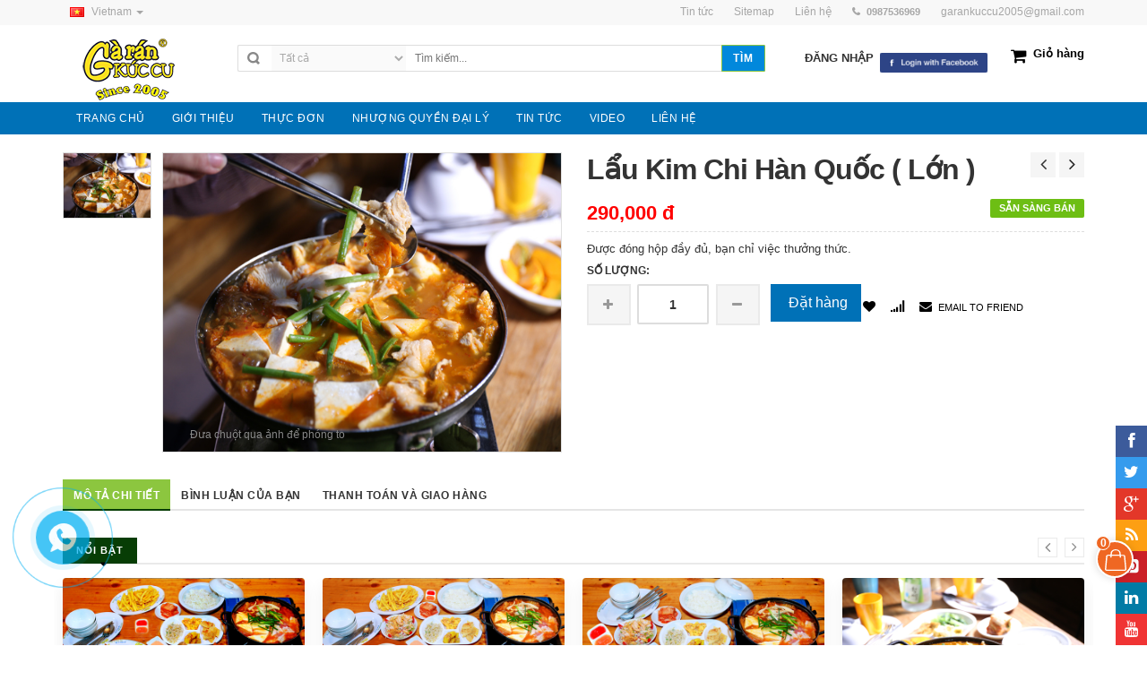

--- FILE ---
content_type: text/html; charset=UTF-8
request_url: https://garankuccu.com/chi-tiet-san-pham/71/lau-kim-chi-han-quoc-lon-chi-phuc-vu-tai-khu-vuc-quan-cau-giay-.html
body_size: 12101
content:
 <!DOCTYPE html PUBLIC "-//W3C//DTD XHTML+RDFa 1.0//EN"  "http://www.w3.org/MarkUp/DTD/xhtml-rdfa-1.dtd">
<html lang="vi" xmlns="http://www.w3.org/1999/xhtml" xml:lang="vi" version="XHTML+RDFa 1.0" dir="ltr"
  xmlns:content="http://purl.org/rss/1.0/modules/content/"
  xmlns:dc="http://purl.org/dc/terms/"
  xmlns:foaf="http://xmlns.com/foaf/0.1/"
  xmlns:og="http://ogp.me/ns#"
  xmlns:rdfs="http://www.w3.org/2000/01/rdf-schema#"
  xmlns:sioc="http://rdfs.org/sioc/ns#"
  xmlns:sioct="http://rdfs.org/sioc/types#"
  xmlns:skos="http://www.w3.org/2004/02/skos/core#"
  xmlns:xsd="http://www.w3.org/2001/XMLSchema#"
  itemscope itemtype="http://schema.org/Article">
<head>
    <meta http-equiv="Content-Type" content="text/html; charset=utf-8" />
    <meta http-equiv="X-UA-Compatible" content="IE=edge" />
    <!-- Mobile Specific -->
    <meta name="viewport" content="width=device-width, initial-scale=1, maximum-scale=1">
    <meta name="AUTHOR" content="http://garankuccu.com" />
    <meta name="COPYRIGHT" content="&copy; http://garankuccu.com" />
    <meta content="http://garankuccu.com/chi-tiet-san-pham/71/lau-kim-chi-han-quoc-lon-chi-phuc-vu-tai-khu-vuc-quan-cau-giay-.html" itemprop="url" property="og:url" />
    
    <script type="text/javascript" src="/assets/a8838515/jquery.min.js"></script>
<script type="text/javascript" src="/assets/a8838515/jui/js/jquery-ui.min.js"></script>
<title>garankuccu.com :: Lẩu Kim Chi Hàn Quốc ( Lớn ) </title>
    <link rel="shortcut icon" href="/assets/931a8a22/images/favicon.ico" type="image/x-icon" />
    
    <!-- for seo and social -->
    <!--link rel="canonical" href="http://garankuccu.com" />
    <link rel="shortlink" href="http://garankuccu.com/" /-->
    <!-- Google Authorship and Publisher Markup --> 
    <link rel="author" href="https://plus.google.com/115993846097589249194/posts"/>
    <link rel="publisher" href="https://plus.google.com/115993846097589249194"/> 
    <!-- Open Graph data -->
    <meta property="og:locale" content="vi_VN" />
    <meta property="og:type" content="website" />
    <!--meta property="og:title" content="" /--> 
    
    <!--meta property="og:image" content="/assets/931a8a22/images/logo.png" />
    <meta property="og:description" content="" /--> 
    <meta property="og:site_name" content="garankuccu.com" />
    <!--meta property="article:tag" content="garankuccu.com" /-->
    <meta property="article:publisher" content="https://www.facebook.com/thaydoichinhminh.vn" />
    <meta property="fb:app_id" content="516989145121694"/>
    <meta property="fb:admins" content="100002976379390"/>
    <meta name="geo.placename" content="Hanoi, Cầu Giấy, Vietnam" />
    <meta name="geo.position" content="21.031349;105.794306" />
    <meta name="geo.region" content="VN-Hanoi" />
    <meta name="ICBM" content="21.031349,105.794306" />
    <!-- Schema.org markup for Google+ --> 
    <!--meta itemprop="name" content="">
    <meta itemprop="description" content="garankuccu.com">
    <meta itemprop="image" content="/assets/931a8a22/images/logo.png"--> 
    <meta name="ROBOTS" content="index,follow" />
    <meta name="AUTHOR" content="garankuccu.com" />
    <meta http-equiv="EXPIRES" content="0" />
    <meta name="RESOURCE-TYPE" content="DOCUMENT" />
    <meta name="DISTRIBUTION" content="GLOBAL" />
    <meta name="COPYRIGHT" content="garankuccu.com" />
    <meta name="Googlebot" content="index,follow,archive" />
    <meta name="RATING" content="GENERAL" />
    <!-- Twitter Card data --> 
    <meta name="twitter:card" content="summary"> 
    <meta name="twitter:site" content="garankuccu.com"> 
    <!--meta name="twitter:title" content=""> 
    <meta name="twitter:description" content=""-->
    <meta name="twitter:creator" content="garankuccu.com"> 
    <!-- dcterms -->
    <meta name="dcterms.format" content="text/html" />
    <meta name="dcterms.type" content="Text" />
    <meta name="dcterms.identifier" content="garankuccu.com/" />  
    <!-- end for seo and social -->


    <!-- CSS Style -->
    <link rel="stylesheet" href="/assets/931a8a22/css/bootstrap.min.css" type="text/css">
    <link rel="stylesheet" href="/assets/931a8a22/css/style.css" type="text/css">
    <link rel="stylesheet" href="/assets/931a8a22/css/revslider.css" type="text/css">
    <link rel="stylesheet" href="/assets/931a8a22/css/owl.carousel.css" type="text/css">
    <link rel="stylesheet" href="/assets/931a8a22/css/owl.theme.css" type="text/css">
    <link rel="stylesheet" href="/assets/931a8a22/css/font-awesome.css" type="text/css">
    <!-- Google Fonts -->
    <link href='https://fonts.googleapis.com/css?family=Roboto:400,500,700' rel='stylesheet' type='text/css'>
    <script type="text/javascript" src="/assets/931a8a22/js/jquery.min.js"></script> 


<!-- Global site tag (gtag.js) - Google Analytics -->
<script async src="https://www.googletagmanager.com/gtag/js?id=UA-46829401-1"></script>
<script>
  window.dataLayer = window.dataLayer || [];
  function gtag(){dataLayer.push(arguments);}
  gtag('js', new Date());

  gtag('config', 'UA-46829401-1');
</script>

<!--Start of Zopim Live Chat Script-->
<!-- script type="text/javascript">
window.$zopim||(function(d,s){var z=$zopim=function(c){z._.push(c)},$=z.s=
d.createElement(s),e=d.getElementsByTagName(s)[0];z.set=function(o){z.set.
_.push(o)};z._=[];z.set._=[];$.async=!0;$.setAttribute("charset","utf-8");
$.src="//v2.zopim.com/?3mdQdjgvSyF9tAfEIbZgwweooR7vnL4X";z.t=+new Date;$.
type="text/javascript";e.parentNode.insertBefore($,e)})(document,"script");
</script -->
<!--End of Zopim Live Chat Script-->

    </head>
    <body class="cms-index-index">
        <div class="page"> 
        <input type="hidden" class="alert" />        <!-- Header -->
        <header class="header-container">
    <div class="header-top">
      <div class="container">
        <div class="row"> 
          <!-- Header Language -->
          <div class="col-xs-6">
            <div class="dropdown block-language-wrapper"> <a role="button" data-toggle="dropdown" data-target="#" class="block-language dropdown-toggle" href="#"> <span class="lang-flag-vn"></span> Vietnam <span class="caret"></span> </a>
              <ul class="dropdown-menu" role="menu">
                <li role="presentation"><a role="menuitem" tabindex="-1" href="/trang-chu.html"><span class="lang-flag-vn"></span> Vietnam </a></li>
                <li role="presentation"><a role="menuitem" tabindex="-1" href="https://translate.google.com.vn/translate?sl=vi&tl=en&u=http%3A%2F%2Fgarankuccu.com"><span class="lang-flag-en"></span> English </a></li>
                <li role="presentation"><a role="menuitem" tabindex="-1" href="https://translate.google.com.vn/translate?sl=vi&tl=ko&u=http%3A%2F%2Fgarankuccu.com"><span class="lang-flag-kr"></span> Korea </a></li>
               </ul>
            </div>
            <!-- End Header Language --> 
            
            <div class="welcome-msg hidden-xs">  </div>
          </div>
          <div class="col-xs-6"> 
            <!-- Header Top Links -->
            <div class="toplinks">
              <div class="links">
                <div class="demo ">
                    <a href="/blog.html"><span class="hidden-xs">Tin tức</span></a></div>
                <div class="wishlist"><a title="sitemap" href="sitemap.html"><span class="hidden-xs">Sitemap</span></a></div>
                <div class="myaccount ">
                    <a href="/lien-he.html"><span class="hidden-xs">Liên hệ</span></a></div>
                <div class="phone hidden-xs">0987536969</div>
                <div class="email hidden-xs"><a href="mailto:garankuccu2005@gmail.com">garankuccu2005@gmail.com</a></div>
              </div>
            </div>
            <!-- End Header Top Links --> 
          </div>
        </div>
      </div>
    </div>
    <div class="header container visible-desktop visible-lg">
      <div class="row">
        <div class="col-lg-2 col-sm-3 col-md-2 col-xs-12"> 
          <!-- Header Logo --> 
          <a class="logo" href="/trang-chu.html" title="logo">   </a>
          <!-- End Header Logo --> 
        </div>
        <div class="col-lg-6 col-sm-4 col-md-6 col-xs-12"> 
          <!-- Search-col -->
          <div class="search-box">
              
            <form action="" method="POST" id="search_mini_form" name="Categories">
              <select name="category_id" class="cate-dropdown hidden-xs">
                <option value="0">Tất cả</option>
                <!--option value="36">36</option>
                <option value="42">&nbsp;&nbsp;&nbsp;42</option>
                <option value="48">&nbsp;&nbsp;&nbsp;23</option>
                <option value="38">38</option-->
              </select>
            <input type="text" placeholder="Tìm kiếm..." value="" maxlength="70" class="search" name="keyword" id="txtKeyword">
            <!--input name="" type="submit" class="btn-search " value="" /-->
            <button id="submit-button" class="search-btn-bg"><span>Tìm</span></button>
            </form>
          </div>
          <!-- End Search-col --> 
        </div>
        <!-- Top Cart -->
        <div class="col-lg-4 col-sm-5 col-md-4 col-xs-12">
          <div class="top-cart-contain">
            <div class="mini-cart">
              <!--<div data-toggle="dropdown" data-hover="dropdown" class="basket dropdown-toggle">--> 
              <div class="basket dropdown-toggle"> 
                  <a class="btn-shopcart" href="/home/cart" title="Cart"><i class="icon-cart"></i><div class="cart-box"> <span class="title">Giỏ hàng </span> <span class="total-cart"></span></div></a>
                  <!--a href="shopping_cart.html"> <i class="icon-cart"></i>
                <div class="cart-box"><span class="title">My Cart</span><span id="cart-total"> 2 </span></div>
                </a-->
              </div>

            </div>
            <div id="ajaxconfig_info" style="display:none"> <a href="#/"></a>
              <input value="" type="hidden">
              <input id="enable_module" value="1" type="hidden">
              <input class="effect_to_cart" value="1" type="hidden">
              <input class="title_shopping_cart" value="Go to shopping cart" type="hidden">
            </div>
          </div>
            
                                <div class="signup ">
                        <a href="/dang-nhap.html"><span style="text-transform: uppercase;">Đăng nhập</span></a>
                        <a href="https://www.facebook.com/dialog/oauth?client_id=516989145121694&redirect_uri=http://garankuccu.com/user/FbLogin">
                            <span class="img-fb-login"> &nbsp; </span>
                            <!-- img src="/assets/931a8a22/images/fb_login.png" style="width: 130px;margin-top: -3px;padding-left:5px;" / -->
                        </a>
                    </div>
                      
        </div>
        <!-- End Top Cart --> 
        
      </div>
    </div>
  </header>


  <!-- Navbar -->
  <nav>
    <div class="container">
      <div class="nav-inner"> 
        
        <!-- mobile-menu -->
        <div class="hidden-desktop" id="mobile-menu">
          <ul class="navmenu">
            <li>
              <div class="menutop">
                <div class="toggle"> <span class="icon-bar"></span> <span class="icon-bar"></span> <span class="icon-bar"></span></div>
                <h2></h2>
              </div>
              <ul style="display:none;" class="submenu">
                <li>
                  <ul class="topnav">
                    <li class="level0 nav-6 level-top first"> <a class="level-top" href="/trang-chu.html"> <span>Trang chủ</span> </a></li>
                    <li class="level0 nav-6 level-top"> <a class="level-top" href="/gioi-thieu.html"> <span>Giới thiệu</span> </a></li>
                    <li class="level0 nav-7 level-top parent"> <a class="level-top" href="/san-pham.html"> <span>Thực đơn</span> </a> </li>
                    <li class="level0 nav-6 level-top"><a class="level-top" href="/blog.html"><span>Nhượng quyền đại lý</span> </a></li>
                    <li class="level0 nav-6 level-top"><a class="level-top" href="/blog.html"><span>Tin tức</span> </a></li>
                    <li class="level0 nav-6 level-top"><a class="level-top" href="/video.html"><span>Video</span> </a></li>
                    <li class="level0 nav-6 level-top"><a class="level-top" href="/lien-he.html" title="Liên hệ"><span>Liên hệ</span></a></li>

                  </ul>
                </li>
              </ul>
            </li>
          </ul>
          <!--navmenu--> 
        </div>
        <!--End mobile-menu --> 
        <a class="logo-small" title="Trang chủ" href="/trang-chu.html">
            <span class="sticky-logo-small-home"></span>
            <!-- img alt="Trang chủ" src="/assets/931a8a22/images/logo-small.png" -->
        </a>
        <ul id="nav" class="hidden-xs">
          <li class="level0 first"><a href="/trang-chu.html" class=""><span>Trang chủ</span> </a>
          </li>
          <li class="level0 first"><a href="/gioi-thieu.html" class=""><span>Giới thiệu</span> </a>
          </li>
          <!--li class="level0 nav-5 level-top "> <a href="/1/thiet-ke.html" class="level-top"> <span>dịch vụ</span> </a>
            
          </li>
          <li class="level0 nav-7 level-top parent "> 
              <a href="" class="level-top"> <span>galllery</span></a>
            
          </li-->
          <li class="level0 nav-7 level-top parent "> 
              <a href="/san-pham.html" class="level-top"> <span>Thực đơn</span></a>
            
          </li>
          
                
          <li class="level0 parent drop-menu "><a href="/blog.html"><span>Nhượng quyền đại lý</span> </a></li>
          <li class="level0 parent drop-menu "><a href="/blog.html"><span>Tin tức</span> </a></li>
          <li class="level0 parent drop-menu "><a href="/video.html"><span>Video</span> </a></li>
          <li class="level0 parent drop-menu "><a href="/lien-he.html" title="Liên hệ"><span>Liên hệ</span></a></li>
          
        </ul>
      </div>
    </div>
  </nav>
  <!-- end nav --> 



  <style>
    .signup > a {
        float: left;
    }
  </style>


<script type="text/javascript">
    $(document).ready(function() {
        $('.btn-search').click(function() {
            validateFormSearch();
        });
        $('#txtKeyword').bind('keypress', function(e) {
            if (e.keyCode === 13) {
                validateFormSearch();
                return false;
            }
            return true;
        });
    });
    function validateFormSearch() {
        if ($('#txtKeyword').val() == '') {
            alert('Vui lòng nhập từ khóa tìm kiếm !');
            $('#txtKeyword').focus();
            return false;
        } else {
            if ($('#txtKeyword').val().length < 3) {
                alert('Từ khóa tìm kiếm phải ít nhất 3 kí tự');
                return false;
            } else {
                window.location = '/blog.html?keyword=' + $('#txtKeyword').val();
            }
        }
        return true;
    }
</script>        <!-- end header -->
          <!-- main-container -->
  
  <section class="main-container col1-layout">
    <div class="main container">
      <div class="col-main">
        <div class="row">
          <div class="product-view wow">
            <div class="product-essential">
              <form action="#" method="post" id="product_addtocart_form">
                <div class="product-img-box col-lg-6 col-sm-6 col-xs-12">
                  <ul class="moreview" id="moreview">
                    <li class="moreview_thumb thumb_1"> <img class="moreview_thumb_image" src="/upload/product/4/7/e/to-jpg.jpg"> <img class="moreview_source_image" src="/upload/product/4/7/e/to-jpg.jpg" alt="Lẩu Kim Chi Hàn Quốc ( Lớn ) "> <span class="roll-over">Đưa chuột qua ảnh để phóng to</span> <img style="position: absolute;" class="zoomImg" src="/upload/product/4/7/e/to-jpg.jpg"></li>
                    
                                         
                  </ul>
                  <div class="moreview-control"> <a style="right: 42px;" href="javascript:void(0)" class="moreview-prev"></a> <a style="right: 42px;" href="javascript:void(0)" class="moreview-next"></a> </div>
                </div>
                
                <!-- end: more-images -->
                
                <div class="product-shop col-lg-6 col-sm-6 col-xs-12">
                  <div class="product-next-prev"> 
                      <a class="product-next" href="/home/viewNextProduct?id=71&type=0"><span></span></a> 
                      <a class="product-prev" href="/home/viewPrevProduct?id=71&type=0"><span></span></a> </div>
                  <div class="product-name">
                    <h1>Lẩu Kim Chi Hàn Quốc ( Lớn ) </h1>
                  </div>
                  <p class="availability in-stock"><span>Sẵn sàng bán</span></p>
                  <div class="price-block">
                    <div class="price-box">
                                            <p class="special-price"> <span class="price-label">Giá bán</span> <span class="price"> 290,000 đ </span> </p>
                    </div>
                  </div>
                  <div class="short-description">
                    Được đóng hộp đầy đủ, bạn chỉ việc thưởng thức.                  </div>
                  <div class="add-to-box">
                    <div class="add-to-cart">
                      <label for="qty">Số lượng:</label>
                      <div class="pull-left">
                        <div class="custom pull-left">
                          <button onClick="var result = document.getElementById('qty'); var qty = result.value; if( !isNaN( qty )) result.value++;return false;" class="increase items-count" type="button"><i class="icon-plus">&nbsp;</i></button>
                          <input type="text" class="input-text qty" title="Qty" value="1" maxlength="12" id="qty" name="qty">
                          <button onClick="var result = document.getElementById('qty'); var qty = result.value; if( !isNaN( qty ) &amp;&amp; qty &gt; 0 ) result.value--;return false;" class="reduced items-count" type="button"><i class="icon-minus">&nbsp;</i></button>
                          <input type="hidden" id="product_id" value="71" />
                        </div>
                      </div>
                      <!--<button onClick="productAddToCartForm.submit(this)" class="button btn-cart" title="Mua hàng" type="button"><span><i class="icon-basket"></i> Mua hàng</span></button>-->
                      <a href="javascript:void(0);" class="button btn-cart btn-cart-dt" title="Đặt hàng" ><span><i class="icon-basket"></i> Đặt hàng</span></a>
                    </div>
                    <div class="email-addto-box">
                      <ul class="add-to-links">
                        <li> <a class="link-wishlist" href="#"><span> </span></a></li>
                        <li><span class="separator">|</span> <a class="link-compare" href="#"><span> </span></a></li>
                      </ul>
                      <p class="email-friend"><a href="#" class=""><span>Email to Friend</span></a></p>
                    </div>
                  </div>
                  <!--div class="custom-box"><img alt="banner" src="/assets/931a8a22/images/cus-img.png"></div-->
                </div>
              </form>
            </div>
            <div class="product-collateral">
              <div class="col-sm-12 wow">
                
                <ul id="product-detail-tab" class="nav nav-tabs product-tabs">
                  <li class="active"> <a href="#product_tabs_description" data-toggle="tab"> Mô tả chi tiết </a> </li>
                  <li class=""> <a href="#reviews_tabs" data-toggle="tab">Bình luận của bạn</a> </li>
                  <!--li><a href="#product_tabs_tags" data-toggle="tab"></a></li-->
                  <li> <a href="#product_tabs_custom" data-toggle="tab">Thanh toán và giao hàng</a> </li>
                  <!--li> <a href="#product_tabs_custom1" data-toggle="tab">Custom Tab1</a> </li-->
                </ul>
                <div id="productTabContent" class="tab-content">
                  <div class="tab-pane fade in active" id="product_tabs_description">
                    <div class="std">
                                          </div>
                  </div>
                  <div class="tab-pane fade" id="reviews_tabs">
                    <div id="fb-root"></div>
                            <script>(function(d, s, id) {
                              var js, fjs = d.getElementsByTagName(s)[0];
                              if (d.getElementById(id)) return;
                              js = d.createElement(s); js.id = id;
                              js.src = "//connect.facebook.net/vi_VN/sdk.js#xfbml=1&appId=674263825981774&version=v2.0";
                              fjs.parentNode.insertBefore(js, fjs);
                            }(document, 'script', 'facebook-jssdk'));</script>

                            <div class="fb-comments" data-href="http://garankuccu.com/../chi-tiet-san-pham/71/lau-kim-chi-han-quoc-lon-.html" data-numposts="5" data-colorscheme="light"></div>
                    
                  </div>
                  <!--div class="tab-pane fade" id="product_tabs_tags">
                                      </div-->
                  <div class="tab-pane fade" id="product_tabs_custom">
                    <div class="product-tabs-content-inner clearfix">
                        <p><h3>Hình thức thanh toán:</h3>
                          1. Thanh toán tiền mặt tại quầy hoặc khi giao hàng<br>
                          2. Chuyển khoản ngân hàng: <br>
                          Ngân hàng Quân Đội MB:
                          Số tài khoản: <b>129162</b> - Chủ tài khoản Nguyễn Anh Tuấn. <br>
                          </p>
                          <p> Phí ship giao hàng 10,000 đ.
                          </p>
                        <!-- p>- Giảm ngay <b>15K</b> khi thanh toán qua ngân hàng, với đơn hàng từ 150k trở lên.<br/>
                        - Miễn phí ship với đơn hàng trên 130K và quãng đường < 4km.<br> 
                            Đơn hàng dưới 130K phụ phí ship 15K/chuyến<br>
                            Quãng đường trên 4km phụ phí ship 5k/1km.
                        </p -->
                    </div>
                  </div>
                  <!--div class="tab-pane fade" id="product_tabs_custom1">
                    <div class="product-tabs-content-inner clearfix">
                      <p>Đang cập nhật</p></p>
                    </div>
                  </div-->
                </div>
              </div>
              <div class="col-sm-12">
                <div class="box-additional">
                  <div class="related-pro wow">
                                            <div class="slider-items-products">
                            <div class="new_title center">
                                <h2>Nổi bật</h2>
                            </div>
                            <div id="related-products-slider" class="product-flexslider hidden-buttons">
                                <div class="slider-items slider-width-col4">
                                                                        
                                    <!-- Item -->
                          <div class="item">
                            <div class="col-item">
                              <!--div class="sale-label sale-top-right">Top</div-->
                              <div class="images-container"> <a class="product-image" title="SET B4 ( 04 NGƯỜI) " href="/chi-tiet-san-pham/76/set-b4-04-nguoi-.html"> 
                                      <img src="/upload/product/a/8/a/37695fc5fef354ad0de2-jpg.jpg" class="img-responsive" alt="SET B4 ( 04 NGƯỜI) " /> </a></a>
                                <!--div class="actions">
                                  <div class="actions-inner">
                                    <button type="button" title="Add to Cart" class="button btn-cart"><span>Add to Cart</span></button>
                                    <ul class="add-to-links">
                                      <li><a title="Add to Wishlist" class="link-wishlist" href="wishlist.html"><span>Add to Wishlist</span></a></li>
                                      <li><a title="Add to Compare" class="link-compare" href="compare.html"><span>Add to Compare</span></a></li>
                                    </ul>
                                  </div>
                                </div-->
                                <div class="qv-button-container"> <a class="qv-e-button btn-quickview-1" href="/chi-tiet-san-pham/76/set-b4-04-nguoi-.html"><span><span>Xem chi tiết</span></span></a> </div>
                              </div>
                              <div class="info">
                                <div class="info-inner">
                                  <div class="item-title"> <a href="/chi-tiet-san-pham/76/set-b4-04-nguoi-.html" title="SET B4 ( 04 NGƯỜI) "> SET B4 ( 04 NGƯỜI)  </a> </div>
                                  <!--item-title-->
                                  
                                  <!--item-content--> 
                                </div>
                                <!--info-inner--> 
                                
                                <!--actions-->
                                
                                <div class="clearfix"> </div>
                              </div>
                            </div>
                          </div>
                          <!-- End Item --> 
                                    
                                                                        
                                    <!-- Item -->
                          <div class="item">
                            <div class="col-item">
                              <!--div class="sale-label sale-top-right">Top</div-->
                              <div class="images-container"> <a class="product-image" title="SET B3 (03 NGƯỜI) " href="/chi-tiet-san-pham/75/set-b3-03-nguoi-.html"> 
                                      <img src="/upload/product/9/f/1/set-b3-jpg.jpg" class="img-responsive" alt="SET B3 (03 NGƯỜI) " /> </a></a>
                                <!--div class="actions">
                                  <div class="actions-inner">
                                    <button type="button" title="Add to Cart" class="button btn-cart"><span>Add to Cart</span></button>
                                    <ul class="add-to-links">
                                      <li><a title="Add to Wishlist" class="link-wishlist" href="wishlist.html"><span>Add to Wishlist</span></a></li>
                                      <li><a title="Add to Compare" class="link-compare" href="compare.html"><span>Add to Compare</span></a></li>
                                    </ul>
                                  </div>
                                </div-->
                                <div class="qv-button-container"> <a class="qv-e-button btn-quickview-1" href="/chi-tiet-san-pham/75/set-b3-03-nguoi-.html"><span><span>Xem chi tiết</span></span></a> </div>
                              </div>
                              <div class="info">
                                <div class="info-inner">
                                  <div class="item-title"> <a href="/chi-tiet-san-pham/75/set-b3-03-nguoi-.html" title="SET B3 (03 NGƯỜI) "> SET B3 (03 NGƯỜI)  </a> </div>
                                  <!--item-title-->
                                  
                                  <!--item-content--> 
                                </div>
                                <!--info-inner--> 
                                
                                <!--actions-->
                                
                                <div class="clearfix"> </div>
                              </div>
                            </div>
                          </div>
                          <!-- End Item --> 
                                    
                                                                        
                                    <!-- Item -->
                          <div class="item">
                            <div class="col-item">
                              <!--div class="sale-label sale-top-right">Top</div-->
                              <div class="images-container"> <a class="product-image" title="SET B2 (02 NGƯỜI)" href="/chi-tiet-san-pham/74/set-b2-02-nguoi-.html"> 
                                      <img src="/upload/product/e/9/b/set-b2-jpg.jpg" class="img-responsive" alt="SET B2 (02 NGƯỜI)" /> </a></a>
                                <!--div class="actions">
                                  <div class="actions-inner">
                                    <button type="button" title="Add to Cart" class="button btn-cart"><span>Add to Cart</span></button>
                                    <ul class="add-to-links">
                                      <li><a title="Add to Wishlist" class="link-wishlist" href="wishlist.html"><span>Add to Wishlist</span></a></li>
                                      <li><a title="Add to Compare" class="link-compare" href="compare.html"><span>Add to Compare</span></a></li>
                                    </ul>
                                  </div>
                                </div-->
                                <div class="qv-button-container"> <a class="qv-e-button btn-quickview-1" href="/chi-tiet-san-pham/74/set-b2-02-nguoi-.html"><span><span>Xem chi tiết</span></span></a> </div>
                              </div>
                              <div class="info">
                                <div class="info-inner">
                                  <div class="item-title"> <a href="/chi-tiet-san-pham/74/set-b2-02-nguoi-.html" title="SET B2 (02 NGƯỜI)"> SET B2 (02 NGƯỜI) </a> </div>
                                  <!--item-title-->
                                  
                                  <!--item-content--> 
                                </div>
                                <!--info-inner--> 
                                
                                <!--actions-->
                                
                                <div class="clearfix"> </div>
                              </div>
                            </div>
                          </div>
                          <!-- End Item --> 
                                    
                                                                        
                                    <!-- Item -->
                          <div class="item">
                            <div class="col-item">
                              <!--div class="sale-label sale-top-right">Top</div-->
                              <div class="images-container"> <a class="product-image" title="Lẩu Kim Chi Hàn Quốc  (Nhỏ)" href="/chi-tiet-san-pham/73/lau-kim-chi-han-quoc-nho-.html"> 
                                      <img src="/upload/product/0/e/9/be-jpg.jpg" class="img-responsive" alt="Lẩu Kim Chi Hàn Quốc  (Nhỏ)" /> </a></a>
                                <!--div class="actions">
                                  <div class="actions-inner">
                                    <button type="button" title="Add to Cart" class="button btn-cart"><span>Add to Cart</span></button>
                                    <ul class="add-to-links">
                                      <li><a title="Add to Wishlist" class="link-wishlist" href="wishlist.html"><span>Add to Wishlist</span></a></li>
                                      <li><a title="Add to Compare" class="link-compare" href="compare.html"><span>Add to Compare</span></a></li>
                                    </ul>
                                  </div>
                                </div-->
                                <div class="qv-button-container"> <a class="qv-e-button btn-quickview-1" href="/chi-tiet-san-pham/73/lau-kim-chi-han-quoc-nho-.html"><span><span>Xem chi tiết</span></span></a> </div>
                              </div>
                              <div class="info">
                                <div class="info-inner">
                                  <div class="item-title"> <a href="/chi-tiet-san-pham/73/lau-kim-chi-han-quoc-nho-.html" title="Lẩu Kim Chi Hàn Quốc  (Nhỏ)"> Lẩu Kim Chi Hàn Quốc  (Nhỏ) </a> </div>
                                  <!--item-title-->
                                  
                                  <!--item-content--> 
                                </div>
                                <!--info-inner--> 
                                
                                <!--actions-->
                                
                                <div class="clearfix"> </div>
                              </div>
                            </div>
                          </div>
                          <!-- End Item --> 
                                    
                                                                        
                                    <!-- Item -->
                          <div class="item">
                            <div class="col-item">
                              <!--div class="sale-label sale-top-right">Top</div-->
                              <div class="images-container"> <a class="product-image" title="Lẩu Kim Chi Hàn Quốc    ( Vừa) " href="/chi-tiet-san-pham/72/lau-kim-chi-han-quoc--vua-.html"> 
                                      <img src="/upload/product/3/b/8/nho-jpg.jpg" class="img-responsive" alt="Lẩu Kim Chi Hàn Quốc    ( Vừa) " /> </a></a>
                                <!--div class="actions">
                                  <div class="actions-inner">
                                    <button type="button" title="Add to Cart" class="button btn-cart"><span>Add to Cart</span></button>
                                    <ul class="add-to-links">
                                      <li><a title="Add to Wishlist" class="link-wishlist" href="wishlist.html"><span>Add to Wishlist</span></a></li>
                                      <li><a title="Add to Compare" class="link-compare" href="compare.html"><span>Add to Compare</span></a></li>
                                    </ul>
                                  </div>
                                </div-->
                                <div class="qv-button-container"> <a class="qv-e-button btn-quickview-1" href="/chi-tiet-san-pham/72/lau-kim-chi-han-quoc--vua-.html"><span><span>Xem chi tiết</span></span></a> </div>
                              </div>
                              <div class="info">
                                <div class="info-inner">
                                  <div class="item-title"> <a href="/chi-tiet-san-pham/72/lau-kim-chi-han-quoc--vua-.html" title="Lẩu Kim Chi Hàn Quốc    ( Vừa) "> Lẩu Kim Chi Hàn Quốc    ( Vừa)  </a> </div>
                                  <!--item-title-->
                                  
                                  <!--item-content--> 
                                </div>
                                <!--info-inner--> 
                                
                                <!--actions-->
                                
                                <div class="clearfix"> </div>
                              </div>
                            </div>
                          </div>
                          <!-- End Item --> 
                                    
                                                                    </div>
                            </div>
                        </div><!--product-list-->
                      
                      
                    
                  </div>
                  
                </div>
              </div>
            </div>
          </div>
        </div>
      </div>
    </div>
  </section>
  <!--End main-container --> 
  
  
        
        <!-- Footer -->
          <footer class="footer">
    <div class="brand-logo ">
      <div class="container">
        <div class="slider-items-products">
          <div id="brand-logo-slider" class="product-flexslider hidden-buttons">
            <div class="slider-items slider-width-col6"> 
                                <!-- Item -->
                <div class="item"> <a href="#"><img src="/upload/partners/3/0/9/c/1/309c1cfc35210a967c2cce5a2309913b.jpg" alt="Thế giới và Việt Nam (Bộ ngoại giao) 2012-2014" style="max-height: 60px"></a> </div>
                <!-- End Item --> 
                                <!-- Item -->
                <div class="item"> <a href="#"><img src="/upload/partners/0/3/4/b/0/034b01f345b9ae4f02eaabc408ad47c0.jpg" alt="Truyền hình VTC… 2012" style="max-height: 60px"></a> </div>
                <!-- End Item --> 
                                <!-- Item -->
                <div class="item"> <a href="#"><img src="/upload/partners/9/a/2/e/3/9a2e372ad4bbffd7721e4dfdec96d241.jpg" alt="Truyền hình VTV 2012" style="max-height: 60px"></a> </div>
                <!-- End Item --> 
                                <!-- Item -->
                <div class="item"> <a href="#"><img src="/upload/partners/b/2/5/2/a/b252a6f351f2f560c1efc626eea08113.png" alt="ViệtNamplus (TTXVN) 2012-2014" style="max-height: 60px"></a> </div>
                <!-- End Item --> 
                                <!-- Item -->
                <div class="item"> <a href="#"><img src="/upload/partners/0/d/8/6/5/0d8653bd7a61346773b69097ad0d7c2c.png" alt="Thư viện Quốc gia Việt Nam 2012" style="max-height: 60px"></a> </div>
                <!-- End Item --> 
                                <!-- Item -->
                <div class="item"> <a href="#"><img src="/upload/partners/8/9/6/f/e/896fe4e5b365740b416d702d8cdc85fd.png" alt="FPT 2012- 2013" style="max-height: 60px"></a> </div>
                <!-- End Item --> 
                            </div>
          </div>
        </div>
      </div>
    </div>
    
    <div class="footer-middle container">
      <div class="col-md-3 col-sm-4">
        <div class="footer-logo"><a href="/trang-chu.html" title="Logo"><img src="/assets/931a8a22/images/footer-logo.png" alt="logo"></a></div>
        <p>CÔNG TY GÀ RÁN KÚC CU<br>
            </p>
        <div class="phone-footer"><address><i class="add-icon">&nbsp;</i> Số 23 Ngõ 26, Đỗ Quang, Trung Hoà - Cầu Giấy - Hà Nội </address></div>
        <div class="phone-footer"><i class="phone-icon">&nbsp;</i> 
            <span>
            <a href="tel:024 6275 1000">024 6275 1000</a><br/>
            - CSKH: <a href="tel:0987536969">098 753 6969</a> <br/>
            - PT KINH DOANH: <a href="tel:0385046969">038 504 6969</a>
            </span>
        </div>
        <div class="email-footer"><i class="email-icon">&nbsp;</i> <a href="mailto:garankuccu2005@gmail.com">garankuccu2005@gmail.com</a> </div>
        
      </div>
      <div class="col-md-3 col-sm-4">
        <!-- h4>Hệ thống nhà hàng</h4 -->
        <div class="contacts-info">
          <h5>Cơ sở 1 Đỗ Quang </h5>
          <p>Số 23, Ngõ 26 Đỗ Quang, Trung Hòa, Cầu Giấy, Hà nội<br>
              Tel: <a href="tel:024 6275 1000">024 6275 1000</a> - 
              <a target="_blank" href="https://www.google.com/maps/place/Ga%CC%80+Ra%CC%81n+KucCu/@21.0103453,105.7989648,17z/data=!3m1!4b1!4m5!3m4!1s0x3135aca0ea6bf351:0xca4ee338ce8fb001!8m2!3d21.0103403!4d105.8011535" title="">[Bản đồ đường đi]</a>
          </p>
          
          <h5>Cơ sở 2 Số 46 phố Hoàng Sâm</h5>
          <p>Số 46, phố Hoàng Sâm, phường Nghĩa Đô, Hà Nội.<br>
              Tel: <a href="tel:0364796969">036 479 6969</a> - 
              <a target="_blank" href="https://maps.app.goo.gl/aoeQHwmP5buTdS9x5" title="">[Bản đồ đường đi]</a>
          </p>
          <!-- h5>Cơ sở 2 Nguyễn Phong sắc</h5>
          <p>Số 68, Nguyễn Phong Sắc, Cầu Giấy, Hà nội<br>
              Tel: <a href="tel:0364796969">036 479 6969</a> - 
              <a target="_blank" href="https://www.google.com/maps/place/G%C3%A0+R%C3%A1n+K%C3%BAc+Cu/@21.0396079,105.7884955,17z/data=!3m1!4b1!4m5!3m4!1s0x3135ab36fc2d5b07:0x4ce159a1eef7b1d8!8m2!3d21.0396029!4d105.7906842" title="">[Bản đồ đường đi]</a>
          </p -->
          <!-- h5>Cơ sở 3 Phó Đức Chính</h5 -->
          <!-- p>Số 196, Phó Đức Chính, Ba Đình, Hà nội<br>
              Tel: <a href="tel:0364796969">036 479 6969</a> - <a href="tel:02438625656">024 3862 5656</a></br>
              <a target="_blank" href="https://www.google.com/maps/place/169+Ph%C3%B3+%C4%90%E1%BB%A9c+Ch%C3%ADnh,+Nguy%E1%BB%85n+Trung+Tr%E1%BB%B1c,+Ba+%C4%90%C3%ACnh,+H%C3%A0+N%E1%BB%99i,+Vi%E1%BB%87t+Nam/@21.0436453,105.8448797,17z/data=!3m1!4b1!4m5!3m4!1s0x3135abb0b549a653:0x4e06f83ae2bb0ae5!8m2!3d21.0436403!4d105.8470684" title="">[Bản đồ đường đi]</a>
          </p -->
        </div>
      </div>
      <div class="col-md-2 col-sm-4">
        <h4>Về chúng tôi</h4>
        <ul class="links">
          <li class="first"><a href="#" title="Tìm kiếm">Giới thiệu</a></li>
          <li><a href="/gioi-thieu/25/chinh-sach.html">Quy định</a></li>
          <li><a href="/lien-he.html" title="Liên hệ">Liên hệ</a></li>
          <li class="last"><a href="#" title="">Tuyển dụng</a></li>
          <li><a href="http://garankuccu.com/sitemap.html" title="Sitemap">Sitemap</a></li>
        </ul>
      </div>
      <div class="col-md-2 col-sm-4">
        <h4>Hỗ trợ khách hàng</h4>
        <ul class="links">
          <li class="first"><a href="#" title="Hương dẫn">Hướng dẫn đặt hàng</a></li>
          <li><a href="#" title="">Hướng dẫn thanh toán </a></li>
          <li><a href="faq.html" title="FAQs">Các câu hỏi thường gặp</a></li>
          <li><a target="_blank" href="https://www.google.com/maps/place/Ga%CC%80+Ra%CC%81n+KucCu/@21.0103453,105.7989648,17z/data=!3m1!4b1!4m5!3m4!1s0x3135aca0ea6bf351:0xca4ee338ce8fb001!8m2!3d21.0103403!4d105.8011535" title="">Bản đồ đường đi</a></li>
          <li class="last"> <a href="tel:0987536969">Hotline: 0987536969</a></li>
        </ul>
      </div>
      <div class="col-md-2 col-sm-4">
        <h4>Tài khoản</h4>
        <ul class="links">
                    <li class="first"><a title="Đăng nhập" href="/dang-nhap.html">Đăng nhập</a></li>
                    <li><a title="Information" href="#">Thông tin</a></li>
          <li><a title="Addresses" href="#">Địa chỉ</a></li>
          <li><a title="Chính sách bảo mật" href="#">Chính sách bảo mật</a></li>
          <li class="last"><a title="Điều khoản sử dụng" href="#">Điều khoản sử dụng</a></li>
        </ul>
      </div>
      
    </div>
    <div class="footer-bottom container">
      <div class="col-sm-5 col-xs-12 coppyright"> Copyright &copy; 2026 CÔNG TY GÀ RÁN KÚC CU.</div>
      <div class="col-sm-7 col-xs-12 company-links">
        <ul class="links">
          <li><a href="#" title="Chính sách và quy định chung">Chính sách và quy định chung</a></li>
          <li><a href="#" title="Chính sách hoạt động">Chính sách hoạt động</a></li>
          <li class="last"><a href="#" title="Chính sách bảo mật thông tin">Chính sách bảo mật thông tin</a></li>
        </ul>
      </div>
    </div>
  </footer>

<div class="social">
  <ul>
    <li class="fb"><a href="https://www.facebook.com/garankuccu1/" target="_blank"></a></li>
    <li class="tw"><a href="javascript:void(0);" target="_blank"></a></li>
    <li class="googleplus"><a href="javascript:void(0);" target="_blank"></a></li>
    <li class="rss"><a href="#"></a></li>
    <li class="pintrest"><a href="#"></a></li>
    <li class="linkedin"><a href="#"></a></li>
    <li class="youtube"><a href="https://www.youtube.com"></a></li>
  </ul>
</div>

<!-- bottom fied -->
<a href="/home/cart" class="stickcart"><div><i class="icon-mia-cartstick"></i></div><span class="cart-number"><strong class="count total-cart">0</strong><span> sản phẩm</span></span></a>
<div class="bottom-bar visible-xs">
    <ul class="bottom-bar-ul">
        <li class="bottom_fixed_item"><a href="/trang-chu.html"><i aria-hidden="true" class="fab fab-home fa-2x"></i><div class="title">Trang chủ</div></a></li>
        <li class="bottom_fixed_item"><a href="https://www.messenger.com/t/garankuccu1" target="_blank"><i class="fab fab-chat"></i><div class="title">Chat</div></a></li>
        <li class="bottom_fixed_item"><a href="tel:024 6275 1000"><i aria-hidden="true" class="fa fa-phone-alt"></i><div class="title">Gọi điện<span class="bg-green"> </span></div></a></li>
        <li class="bottom_fixed_item"><a href="https://www.google.com/maps/place/Ga%CC%80+Ra%CC%81n+KucCu/@21.0103453,105.7989648,17z/data=!3m1!4b1!4m5!3m4!1s0x3135aca0ea6bf351:0xca4ee338ce8fb001!8m2!3d21.0103403!4d105.8011535"><i class="fas fa-map-marker-alt"></i><div class="title">Tìm cửa hàng</div></a></li>
        <!-- li class="bottom_fixed_item"><a id="toTop" href="javascript:;" v-scroll-to="'#sroll-top'" class="back-to-top show visible"><i class="fas fa-arrow-up fa-2x"></i><div class="title">Về đầu trang</div></a></li -->
    </ul>
</div>
<style>
.stickcart {
    position: fixed;
    right: 15px;
    bottom: 75px;
    background: #fff;
    border-radius: 40px;
    box-shadow: 0 0 10px 0 rgba(0,0,0,.15);
    font-size: 14px;
    color: #288ad6;
    z-index: 999;
}
.stickcart, .stickcart span {
    display: block;
    color: #ef6723;
}
a.stickcart .icon-mia-cartstick{
    display: block;
}
.icon-mia-cartstick {
    background-image: url(/assets/931a8a22/images/icon-cart.svg);
    background-repeat: no-repeat;
    width: 25px;
    height: 25px;
    display: block;
    margin: 8px 0 0 8px;
}

.stickcart div {
    float: left;
    width: 38px;
    height: 38px;
    border-radius: 40px;
    background: #ef6723;
    margin: 2px;
}
.stickcart span, .stickcart strong {

    display: block;
    white-space: nowrap;

}
.stickcart .cart-number strong {
    display: block;
    white-space: nowrap;
    position: absolute;
    top: -5px;
    width: 16px;
    height: 16px;
    border-radius: 50%;
    color: #fff;
    text-align: center;
    letter-spacing: 0;
    font-size: 12px;
    line-height: 15px;
    background: #ef6723;
    border: 1px solid #fff;
}
.stickcart .cart-number span {
    display: none;
}
.stickcart span, .stickcart strong {
    display: block;
    white-space: nowrap;
}
.stickcart span {
    padding: 4px 0 0;
}



.bottom-bar {
    position: fixed;
    bottom: 0;
    left: 0;
    width: 100%;
    right: 0;
    max-width: 640px;
    margin: 0 auto;
    background: #fff;
    padding: 7px 10px 4px;
    z-index: 999;
    box-shadow: 0 -4px 8px 0 rgba(0,0,0,.2);
}
.bottom-bar-ul {
    padding: 0;
    display: -moz-flex;
    display: flex;
    justify-content: space-between;
    align-items: center;
}
.bottom-bar-ul li {
    width: 20vw;
}
.bottom-bar-ul li a {
    display: block;
    color: #696969;
    font-size: 12px;
    text-align: center;
    position: relative;
    font-weight: 100;
}
</style>
<!-- end bottom fied -->

<!-- start call phone icon -->
<div class="quick-alo-phone quick-alo-green quick-alo-show" id="quick-alo-phoneIcon" style="left:-30px !important; bottom:20px !important;">
  <a href="tel:0987536969" title="0987536969">
  <div class="quick-alo-ph-circle"></div>
  <div class="quick-alo-ph-circle-fill"></div>
  <div class="quick-alo-ph-img-circle"></div>
  </a>
</div>

<style>

.quick-alo-phone.quick-alo-static {
  opacity:.6;
}

.quick-alo-phone.quick-alo-hover,
.quick-alo-phone:hover {
  opacity:1;
}

.quick-alo-ph-circle {
  width:160px;
  height:160px;
  top:20px;
  left:20px;
  position:absolute;
  background-color:transparent;
  -webkit-border-radius:100%;
  -moz-border-radius:100%;
  border-radius:100%;
  border:2px solid rgba(30,30,30,0.4);
  border:2px solid #bfebfc 9;
  opacity:.1;
  -webkit-animation:quick-alo-circle-anim 1.2s infinite ease-in-out;
  -moz-animation:quick-alo-circle-anim 1.2s infinite ease-in-out;
  -ms-animation:quick-alo-circle-anim 1.2s infinite ease-in-out;
  -o-animation:quick-alo-circle-anim 1.2s infinite ease-in-out;
  animation:quick-alo-circle-anim 1.2s infinite ease-in-out;
  -webkit-transition:all .5s;
  -moz-transition:all .5s;
  -o-transition:all .5s;
  transition:all .5s;
  -webkit-transform-origin:50% 50%;
  -moz-transform-origin:50% 50%;
  -ms-transform-origin:50% 50%;
  -o-transform-origin:50% 50%;
  transform-origin:50% 50%;
}

.quick-alo-phone.quick-alo-active .quick-alo-ph-circle {
  -webkit-animation:quick-alo-circle-anim 1.1s infinite ease-in-out !important;
  -moz-animation:quick-alo-circle-anim 1.1s infinite ease-in-out !important;
  -ms-animation:quick-alo-circle-anim 1.1s infinite ease-in-out !important;
  -o-animation:quick-alo-circle-anim 1.1s infinite ease-in-out !important;
  animation:quick-alo-circle-anim 1.1s infinite ease-in-out !important;
}

.quick-alo-phone.quick-alo-static .quick-alo-ph-circle {
  -webkit-animation:quick-alo-circle-anim 2.2s infinite ease-in-out !important;
  -moz-animation:quick-alo-circle-anim 2.2s infinite ease-in-out !important;
  -ms-animation:quick-alo-circle-anim 2.2s infinite ease-in-out !important;
  -o-animation:quick-alo-circle-anim 2.2s infinite ease-in-out !important;
  animation:quick-alo-circle-anim 2.2s infinite ease-in-out !important;
}

.quick-alo-phone.quick-alo-hover .quick-alo-ph-circle,
.quick-alo-phone:hover .quick-alo-ph-circle {
  border-color:#00aff2;
  opacity:.5;
}

.quick-alo-phone.quick-alo-green.quick-alo-hover .quick-alo-ph-circle,
.quick-alo-phone.quick-alo-green:hover .quick-alo-ph-circle {
  border-color:#75eb50;
  border-color:#baf5a7 9;
  opacity:.5;
}

.quick-alo-phone.quick-alo-green .quick-alo-ph-circle {
  border-color:#00aff2;
  border-color:#bfebfc 9;
  opacity:.5;
}

.quick-alo-phone.quick-alo-gray.quick-alo-hover .quick-alo-ph-circle,
.quick-alo-phone.quick-alo-gray:hover .quick-alo-ph-circle {
  border-color:#ccc;
  opacity:.5;
}

.quick-alo-phone.quick-alo-gray .quick-alo-ph-circle {
  border-color:#75eb50;
  opacity:.5;
}

.quick-alo-ph-circle-fill {
  width:100px;
  height:100px;
  top:50px;
  left:50px;
  position:absolute;
  background-color:#000;
  -webkit-border-radius:100%;
  -moz-border-radius:100%;
  border-radius:100%;
  border:2px solid transparent;
  opacity:.1;
  -webkit-animation:quick-alo-circle-fill-anim 2.3s infinite ease-in-out;
  -moz-animation:quick-alo-circle-fill-anim 2.3s infinite ease-in-out;
  -ms-animation:quick-alo-circle-fill-anim 2.3s infinite ease-in-out;
  -o-animation:quick-alo-circle-fill-anim 2.3s infinite ease-in-out;
  animation:quick-alo-circle-fill-anim 2.3s infinite ease-in-out;
  -webkit-transition:all .5s;
  -moz-transition:all .5s;
  -o-transition:all .5s;
  transition:all .5s;
  -webkit-transform-origin:50% 50%;
  -moz-transform-origin:50% 50%;
  -ms-transform-origin:50% 50%;
  -o-transform-origin:50% 50%;
  transform-origin:50% 50%;
}

.quick-alo-phone.quick-alo-active .quick-alo-ph-circle-fill {
  -webkit-animation:quick-alo-circle-fill-anim 1.7s infinite ease-in-out !important;
  -moz-animation:quick-alo-circle-fill-anim 1.7s infinite ease-in-out !important;
  -ms-animation:quick-alo-circle-fill-anim 1.7s infinite ease-in-out !important;
  -o-animation:quick-alo-circle-fill-anim 1.7s infinite ease-in-out !important;
  animation:quick-alo-circle-fill-anim 1.7s infinite ease-in-out !important;
}

.quick-alo-phone.quick-alo-static .quick-alo-ph-circle-fill {
  -webkit-animation:quick-alo-circle-fill-anim 2.3s infinite ease-in-out !important;
  -moz-animation:quick-alo-circle-fill-anim 2.3s infinite ease-in-out !important;
  -ms-animation:quick-alo-circle-fill-anim 2.3s infinite ease-in-out !important;
  -o-animation:quick-alo-circle-fill-anim 2.3s infinite ease-in-out !important;
  animation:quick-alo-circle-fill-anim 2.3s infinite ease-in-out !important;
  opacity:0 !important;
}

.quick-alo-phone.quick-alo-hover .quick-alo-ph-circle-fill,
.quick-alo-phone:hover .quick-alo-ph-circle-fill {
  background-color:rgba(0,175,242,0.5);
  background-color:#00aff2 9;
  opacity:.75 !important;
}

.quick-alo-phone.quick-alo-green.quick-alo-hover .quick-alo-ph-circle-fill,
.quick-alo-phone.quick-alo-green:hover .quick-alo-ph-circle-fill {
  background-color:rgba(117,235,80,0.5);
  background-color:#baf5a7 9;
  opacity:.75 !important;
}

.quick-alo-phone.quick-alo-green .quick-alo-ph-circle-fill {
  background-color:rgba(0,175,242,0.5);
  background-color:#a6e3fa 9;
  opacity:.75 !important;
}

.quick-alo-phone.quick-alo-gray.quick-alo-hover .quick-alo-ph-circle-fill,
.quick-alo-phone.quick-alo-gray:hover .quick-alo-ph-circle-fill {
  background-color:rgba(204,204,204,0.5);
  background-color:#ccc 9;
  opacity:.75 !important;
}

.quick-alo-phone.quick-alo-gray .quick-alo-ph-circle-fill {
  background-color:rgba(117,235,80,0.5);
  opacity:.75 !important;
}

.quick-alo-ph-img-circle {
  width:60px;
  height:60px;
  top:70px;
  left:70px;
  position:absolute;
  background:rgba(30,30,30,0.1) url("https://i.imgur.com/YWJeVO2.png") no-repeat center center;
  -webkit-border-radius:100%;
  -moz-border-radius:100%;
  border-radius:100%;
  border:2px solid transparent;
  opacity:.7;
  -webkit-animation:quick-alo-circle-img-anim 1s infinite ease-in-out;
  -moz-animation:quick-alo-circle-img-anim 1s infinite ease-in-out;
  -ms-animation:quick-alo-circle-img-anim 1s infinite ease-in-out;
  -o-animation:quick-alo-circle-img-anim 1s infinite ease-in-out;
  animation:quick-alo-circle-img-anim 1s infinite ease-in-out;
  -webkit-transform-origin:50% 50%;
  -moz-transform-origin:50% 50%;
  -ms-transform-origin:50% 50%;
  -o-transform-origin:50% 50%;
  transform-origin:50% 50%;
}

.quick-alo-phone.quick-alo-active .quick-alo-ph-img-circle {
  -webkit-animation:quick-alo-circle-img-anim 1s infinite ease-in-out !important;
  -moz-animation:quick-alo-circle-img-anim 1s infinite ease-in-out !important;
  -ms-animation:quick-alo-circle-img-anim 1s infinite ease-in-out !important;
  -o-animation:quick-alo-circle-img-anim 1s infinite ease-in-out !important;
  animation:quick-alo-circle-img-anim 1s infinite ease-in-out !important;
}

.quick-alo-phone.quick-alo-static .quick-alo-ph-img-circle {
  -webkit-animation:quick-alo-circle-img-anim 0s infinite ease-in-out !important;
  -moz-animation:quick-alo-circle-img-anim 0s infinite ease-in-out !important;
  -ms-animation:quick-alo-circle-img-anim 0s infinite ease-in-out !important;
  -o-animation:quick-alo-circle-img-anim 0s infinite ease-in-out !important;
  animation:quick-alo-circle-img-anim 0s infinite ease-in-out !important;
}

.quick-alo-phone.quick-alo-hover .quick-alo-ph-img-circle,
.quick-alo-phone:hover .quick-alo-ph-img-circle {
  background-color:#00aff2;
}

.quick-alo-phone.quick-alo-green.quick-alo-hover .quick-alo-ph-img-circle,
.quick-alo-phone.quick-alo-green:hover .quick-alo-ph-img-circle {
  background-color:#75eb50;
  background-color:#75eb50 9;
}

.quick-alo-phone.quick-alo-green .quick-alo-ph-img-circle {
  background-color:#00aff2;
  background-color:#00aff2 9;
}

.quick-alo-phone.quick-alo-gray.quick-alo-hover .quick-alo-ph-img-circle,
.quick-alo-phone.quick-alo-gray:hover .quick-alo-ph-img-circle {
  background-color:#ccc;
}

.quick-alo-phone.quick-alo-gray .quick-alo-ph-img-circle {
  background-color:#75eb50;
}

@-moz-keyframes quick-alo-circle-anim {
  0% {
    -moz-transform:rotate(0) scale(.5) skew(1deg);
    opacity:.1;
    -moz-opacity:.1;
    -webkit-opacity:.1;
    -o-opacity:.1;
  }
  30% {
    -moz-transform:rotate(0) scale(.7) skew(1deg);
    opacity:.5;
    -moz-opacity:.5;
    -webkit-opacity:.5;
    -o-opacity:.5;
  }
  100% {
    -moz-transform:rotate(0) scale(1) skew(1deg);
    opacity:.6;
    -moz-opacity:.6;
    -webkit-opacity:.6;
    -o-opacity:.1;
  }
}

@-webkit-keyframes quick-alo-circle-anim {
  0% {
    -webkit-transform:rotate(0) scale(.5) skew(1deg);
    -webkit-opacity:.1;
  }
  30% {
    -webkit-transform:rotate(0) scale(.7) skew(1deg);
    -webkit-opacity:.5;
  }
  100% {
    -webkit-transform:rotate(0) scale(1) skew(1deg);
    -webkit-opacity:.1;
  }
}

@-o-keyframes quick-alo-circle-anim {
  0% {
    -o-transform:rotate(0) kscale(.5) skew(1deg);
    -o-opacity:.1;
  }
  30% {
    -o-transform:rotate(0) scale(.7) skew(1deg);
    -o-opacity:.5;
  }
  100% {
    -o-transform:rotate(0) scale(1) skew(1deg);
    -o-opacity:.1;
  }
}

@-moz-keyframes quick-alo-circle-fill-anim {
  0% {
    -moz-transform:rotate(0) scale(.7) skew(1deg);
    opacity:.2;
  }
  50% {
    -moz-transform:rotate(0) -moz-scale(1) skew(1deg);
    opacity:.2;
  }
  100% {
    -moz-transform:rotate(0) scale(.7) skew(1deg);
    opacity:.2;
  }
}

@-webkit-keyframes quick-alo-circle-fill-anim {
  0% {
    -webkit-transform:rotate(0) scale(.7) skew(1deg);
    opacity:.2;
  }
  50% {
    -webkit-transform:rotate(0) scale(1) skew(1deg);
    opacity:.2;
  }
  100% {
    -webkit-transform:rotate(0) scale(.7) skew(1deg);
    opacity:.2;
  }
}

@-o-keyframes quick-alo-circle-fill-anim {
  0% {
    -o-transform:rotate(0) scale(.7) skew(1deg);
    opacity:.2;
  }
  50% {
    -o-transform:rotate(0) scale(1) skew(1deg);
    opacity:.2;
  }
  100% {
    -o-transform:rotate(0) scale(.7) skew(1deg);
    opacity:.2;
  }
}

@-moz-keyframes quick-alo-circle-img-anim {
  0% {
    transform:rotate(0) scale(1) skew(1deg);
  }
  10% {
    -moz-transform:rotate(-25deg) scale(1) skew(1deg);
  }
  20% {
    -moz-transform:rotate(25deg) scale(1) skew(1deg);
  }
  30% {
    -moz-transform:rotate(-25deg) scale(1) skew(1deg);
  }
  40% {
    -moz-transform:rotate(25deg) scale(1) skew(1deg);
  }
  50% {
    -moz-transform:rotate(0) scale(1) skew(1deg);
  }
  100% {
    -moz-transform:rotate(0) scale(1) skew(1deg);
  }
}

@-webkit-keyframes quick-alo-circle-img-anim {
  0% {
    -webkit-transform:rotate(0) scale(1) skew(1deg);
  }
  10% {
    -webkit-transform:rotate(-25deg) scale(1) skew(1deg);
  }
  20% {
    -webkit-transform:rotate(25deg) scale(1) skew(1deg);
  }
  30% {
    -webkit-transform:rotate(-25deg) scale(1) skew(1deg);
  }
  40% {
    -webkit-transform:rotate(25deg) scale(1) skew(1deg);
  }
  50% {
    -webkit-transform:rotate(0) scale(1) skew(1deg);
  }
  100% {
    -webkit-transform:rotate(0) scale(1) skew(1deg);
  }
}

@-o-keyframes quick-alo-circle-img-anim {
  0% {
    -o-transform:rotate(0) scale(1) skew(1deg);
  }
  10% {
    -o-transform:rotate(-25deg) scale(1) skew(1deg);
  }
  20% {
    -o-transform:rotate(25deg) scale(1) skew(1deg);
  }
  30% {
    -o-transform:rotate(-25deg) scale(1) skew(1deg);
  }
  40% {
    -o-transform:rotate(25deg) scale(1) skew(1deg);
  }
  50% {
    -o-transform:rotate(0) scale(1) skew(1deg);
  }
  100% {
    -o-transform:rotate(0) scale(1) skew(1deg);
  }
}

.quick-alo-phone {
    position: fixed;
    background-color: transparent;
    width: 200px;
    height: 200px;
    cursor: pointer;
    z-index: 200000 !important;
    -webkit-backface-visibility: hidden;
    -webkit-transform: translateZ(0);
    -webkit-transition: visibility .5s;
    -moz-transition: visibility .5s;
    -o-transition: visibility .5s;
    transition: visibility .5s;
    /*right: 150px;
    top: 30px;*/
}
</style>
  
        <!-- End Footer --> 
        
                
        </div>    

<script type="text/javascript">
    // Message
    var please_type_email = 'Vui lòng nhập email !';
    var email_invalid = 'email_invalid';
    var please_type_name = 'Vui lòng nhập tên app !';
    var phone_invalid = 'phone_invalid';
    var phone_range_require = 'phone_range_require';
    var please_type_title = 'Vui lòng nhập tiêu đề !';
    var please_type_content = 'please_type_content';
    var please_type_keyword = 'Vui lòng nhập từ khóa tìm kiếm !';
    var keyword_least = 'keyword_least';
    var phone_require = 'phone_require';
    var address_require = 'address_require';
    var please_enter_quantity = 'Số lượng không hợp lệ !';
    var please_select_color = 'Vui lòng chọn màu !';
    var please_select_size = 'Vui lòng chọn size !';
    var remove_cart = 'Bạn muốn bỏ sản phẩm này khỏi giỏ hàng ?';
    
    // Ajax URL
    //var newsLetterUrl = '/ajax/ajaxNewsLetter';
    //var sendContactUrl = '/ajax/sendContact';
    var indexUrl = '/trang-chu.html';
    var searchUrl = '/home/category';
    
    // Cart
    var cartUrl = '/home/cart';
    var addToCartUrl = '/ajax/ajaxAddToCart';
    var updateCartUrl = '/ajax/ajaxUpdateCart';
    var removeCartUrl = '/ajax/ajaxRemoveCart';
    var sendOrderUrl = '/ajax/ajaxSendOrder';
    var confirmUrl = '/home/confirm';
    var checkoutUrl = '/home/cartProccess';
</script>
<!-- JavaScript --> 
<script type="text/javascript" src="/assets/931a8a22/js/bootstrap.min.js"></script> 
 
<script type="text/javascript" src="/assets/931a8a22/js/common.js"></script> 
<script type="text/javascript" src="/assets/931a8a22/js/revslider.js"></script> 
<script type="text/javascript" src="/assets/931a8a22/js/owl.carousel.min.js"></script> 

<!-- detail jewelry --> 
<script type="text/javascript" src="/assets/931a8a22/js/cloudzoom.js"></script> 

<script type="text/javascript" src="/assets/931a8a22/js/bootbox.min.js"></script> 
<script type="text/javascript" src="/assets/931a8a22/js/custom_mine.js"></script> 

<!--ga in heare-->
        
    </body>
</html>


--- FILE ---
content_type: text/css
request_url: https://garankuccu.com/assets/931a8a22/css/font-awesome.css
body_size: 5190
content:
/* FONT PATH
 * -------------------------- */
 /* Generated by Font Squirrel (http://www.fontsquirrel.com) on May 19, 2011 08:48:44 AM America/New_York */

@font-face {
	font-family: 'fontAwesome';
	src: url('../fonts/fontawesome-webfontf77b.eot?v=3.2.1');
	src: url('../fonts/fontawesome-webfontd41d.eot?#iefix&v=3.2.1') format('embedded-opentype'), url('../fonts/fontawesome-webfontf77b.woff?v=3.2.1') format('woff'), url('../fonts/fontawesome-webfontf77b.ttf?v=3.2.1') format('truetype'), url('../fonts/fontawesome-webfont.svg#fontawesomeregular?v=3.2.1') format('svg');
	font-weight: normal;
	font-style: normal;
}
/* FONT AWESOME CORE
 * -------------------------- */
[class^="icon-"], [class*=" icon-"] {
 font-family: FontAwesome;
 font-weight: normal;
 font-style: normal;
 text-decoration: inherit;
 -webkit-font-smoothing: antialiased;
}
[class^="icon-"]:before, [class*=" icon-"]:before {
	text-decoration: inherit;
	display: inline-block;
	speak: none;
}
/* makes the font 33% larger relative to the icon container */
.icon-large:before {
	vertical-align: -10%;
	font-size: 1.3333333333333333em;
}
/* makes sure icons active on rollover in links */
a [class^="icon-"], a [class*=" icon-"] {
	display: inline;
}
/* increased font size for icon-large */
[class^="icon-"].icon-fixed-width, [class*=" icon-"].icon-fixed-width {
	display: inline-block;
	width: 1.1428571428571428em;
	text-align: right;
	padding-right: 0.2857142857142857em;
}
[class^="icon-"].icon-fixed-width.icon-large, [class*=" icon-"].icon-fixed-width.icon-large {
	width: 1.4285714285714286em;
}
.icons-ul {
	margin-left: 2.142857142857143em;
	list-style-type: none;
}
.icons-ul > li {
	position: relative;
}
.icons-ul .icon-li {
	position: absolute;
	left: -2.142857142857143em;
	width: 2.142857142857143em;
	text-align: center;
	line-height: inherit;
}
[class^="icon-"].hide, [class*=" icon-"].hide {
	display: none;
}
.icon-muted {
	color: #eeeeee;
}
.icon-light {
	color: #ffffff;
}
.icon-dark {
	color: #333333;
}
.icon-border {
	border: solid 1px #eeeeee;
	padding: .2em .25em .15em;
	border-radius: 3px;
}
.icon-2x {
	font-size: 2em;
}
.icon-2x.icon-border {
	border-width: 2px;
	border-radius: 4px;
}
.icon-3x {
	font-size: 3em;
}
.icon-3x.icon-border {
	border-width: 3px;
	border-radius: 5px;
}
.icon-4x {
	font-size: 4em;
}
.icon-4x.icon-border {
	border-width: 4px;
	border-radius: 6px;
}
.icon-5x {
	font-size: 5em;
}
.icon-5x.icon-border {
	border-width: 5px;
	border-radius: 7px;
}
.pull-right {
	float: right;
}
.pull-left {
	float: left;
}
[class^="icon-"].pull-left, [class*=" icon-"].pull-left {
	margin-right: .3em;
}
[class^="icon-"].pull-right, [class*=" icon-"].pull-right {
	margin-left: .3em;
}
/* BOOTSTRAP SPECIFIC CLASSES
 * -------------------------- */
/* Bootstrap 2.0 sprites.less reset */
[class^="icon-"], [class*=" icon-"] {
 display: inline;
 width: auto;
 height: auto;
 line-height: normal;
 vertical-align: top;
 background-image: none;
 background-position: 0% 0%;
 background-repeat: repeat;
 margin: 0;
}
/* more sprites.less reset */
.icon-white, .nav-pills > .active > a > [class^="icon-"], .nav-pills > .active > a > [class*=" icon-"], .nav-list > .active > a > [class^="icon-"], .nav-list > .active > a > [class*=" icon-"], .navbar-inverse .nav > .active > a > [class^="icon-"], .navbar-inverse .nav > .active > a > [class*=" icon-"], .dropdown-menu > li > a:hover > [class^="icon-"], .dropdown-menu > li > a:hover > [class*=" icon-"], .dropdown-menu > .active > a > [class^="icon-"], .dropdown-menu > .active > a > [class*=" icon-"], .dropdown-submenu:hover > a > [class^="icon-"], .dropdown-submenu:hover > a > [class*=" icon-"] {
 background-image: none;
}
/* keeps Bootstrap styles with and without icons the same */
.btn [class^="icon-"].icon-large, .nav [class^="icon-"].icon-large, .btn [class*=" icon-"].icon-large, .nav [class*=" icon-"].icon-large {
	line-height: .9em;
}
.btn [class^="icon-"].icon-spin, .nav [class^="icon-"].icon-spin, .btn [class*=" icon-"].icon-spin, .nav [class*=" icon-"].icon-spin {
	display: inline-block;
}
.nav-tabs [class^="icon-"], .nav-pills [class^="icon-"], .nav-tabs [class*=" icon-"], .nav-pills [class*=" icon-"], .nav-tabs [class^="icon-"].icon-large, .nav-pills [class^="icon-"].icon-large, .nav-tabs [class*=" icon-"].icon-large, .nav-pills [class*=" icon-"].icon-large {
	line-height: .9em;
}
.btn [class^="icon-"].pull-left.icon-2x, .btn [class*=" icon-"].pull-left.icon-2x, .btn [class^="icon-"].pull-right.icon-2x, .btn [class*=" icon-"].pull-right.icon-2x {
	margin-top: .18em;
}
.btn [class^="icon-"].icon-spin.icon-large, .btn [class*=" icon-"].icon-spin.icon-large {
	line-height: .8em;
}
.btn.btn-small [class^="icon-"].pull-left.icon-2x, .btn.btn-small [class*=" icon-"].pull-left.icon-2x, .btn.btn-small [class^="icon-"].pull-right.icon-2x, .btn.btn-small [class*=" icon-"].pull-right.icon-2x {
	margin-top: .25em;
}
.btn.btn-large [class^="icon-"], .btn.btn-large [class*=" icon-"] {
	margin-top: 0;
}
.btn.btn-large [class^="icon-"].pull-left.icon-2x, .btn.btn-large [class*=" icon-"].pull-left.icon-2x, .btn.btn-large [class^="icon-"].pull-right.icon-2x, .btn.btn-large [class*=" icon-"].pull-right.icon-2x {
	margin-top: .05em;
}
.btn.btn-large [class^="icon-"].pull-left.icon-2x, .btn.btn-large [class*=" icon-"].pull-left.icon-2x {
	margin-right: .2em;
}
.btn.btn-large [class^="icon-"].pull-right.icon-2x, .btn.btn-large [class*=" icon-"].pull-right.icon-2x {
	margin-left: .2em;
}
/* Fixes alignment in nav lists */
.nav-list [class^="icon-"], .nav-list [class*=" icon-"] {
	line-height: inherit;
}
/* EXTRAS
 * -------------------------- */
/* Stacked and layered icon */
.icon-stack {
	position: relative;
	display: inline-block;
	width: 2em;
	height: 2em;
	line-height: 2em;
	vertical-align: -35%;
}
.icon-stack [class^="icon-"], .icon-stack [class*=" icon-"] {
	display: block;
	text-align: center;
	position: absolute;
	width: 100%;
	height: 100%;
	font-size: 1em;
	line-height: inherit;
}
.icon-stack .icon-stack-base {
	font-size: 2em;
}
/* Animated rotating icon */
.icon-spin {
	display: inline-block;/*	-moz-animation: spin 2s infinite linear;
	-o-animation: spin 2s infinite linear;
	-webkit-animation: spin 2s infinite linear;
	animation: spin 2s infinite linear;*/
}
/* Prevent stack and spinners from being taken inline when inside a link */
a .icon-stack, a .icon-spin {
	display: inline-block;
	text-decoration: none;
}
/* Icon rotations and mirroring */
.icon-rotate-90:before {
	transform: rotate(90deg);
}
.icon-rotate-180:before {
	transform: rotate(180deg);
}
.icon-rotate-270:before {
	transform: rotate(270deg);
}
.icon-flip-horizontal:before {
	transform: scale(-1, 1);
}
.icon-flip-vertical:before {
	transform: scale(1, -1);
}
/* ensure rotation occurs inside anchor tags */
a .icon-rotate-90:before, a .icon-rotate-180:before, a .icon-rotate-270:before, a .icon-flip-horizontal:before, a .icon-flip-vertical:before {
	display: inline-block;
}
/* Font Awesome uses the Unicode Private Use Area (PUA) to ensure screen
   readers do not read off random characters that represent icons */
.icon-glass:before {
	content: "\f000";
}
.icon-music:before {
	content: "\f001";
}
.icon-search:before {
	content: "\f002";
	font-size: 20px
}
.icon-envelope-alt:before {
	content: "\f003";
}
.icon-heart:before {
	content: "\f004";
}
.icon-star:before {
	content: "\f005";
}
.icon-star-empty:before {
	content: "\f006";
}
.icon-user:before {
	content: "\f007";
	float: left;
	margin-right: 8px;
	color: #999;
}
.icon-film:before {
	content: "\f008";
}
.icon-th-large:before {
	content: "\f009";
}
.icon-th:before {
	content: "\f00a";
}
.icon-th-list:before {
	content: "\f00b";
}
.icon-ok:before {
	content: "\f00c";
}
.icon-remove:before {
	content: "\f00d";
}
.icon-zoom-in:before {
	content: "\f00e";
}
.icon-zoom-out:before {
	content: "\f010";
}
.icon-power-off:before, .icon-off:before {
	content: "\f011";
}
.icon-signal:before {
	content: "\f0e4";
	color: #ed5053
}
.icon-gear:before, .icon-cog:before {
	content: "\f013";
}
.icon-trash:before {
	content: "\f014";
}
.icon-home:before {
	content: "\f015";
}
.icon-file-alt:before {
	content: "\f016";
}
.icon-time:before {
	content: "\f017";
}
.icon-road:before {
	content: "\f018";
}
.icon-download-alt:before {
	content: "\f019";
}
.icon-download:before {
	content: "\f01a";
}
.icon-upload:before {
	content: "\f01b";
}
.icon-inbox:before {
	content: "\f01c";
}
.icon-play-circle:before {
	content: "\f01d";
}
.icon-rotate-right:before, .icon-repeat:before {
	content: "\f01e";
}
.service-section1 .icon-refresh:before {
	content: "\f064";
	padding: 0;
	color: #fff;
	float: left;
	background: none repeat scroll 0 0 #FAA2CF;
	font-size: 16px;
	height: 35px;
	line-height: 35px;
	padding: 4px;
	text-align: center;
	width: 25px;
}
.icon-list-alt:before {
	content: "\f022";
}
.icon-lock:before {
	content: "\f023";
}
.icon-flag:before {
	content: "\f0ac";
	font-size: 14px;
	padding-right: 3px;
	color: #777
}
.icon-usd:before {
	content: "\f155";
	font-size: 13px;
	padding-right: 3px;
	color: #777
}
.icon-headphones:before {
	content: "\f025";
}
.icon-volume-off:before {
	content: "\f026";
}
.icon-volume-down:before {
	content: "\f027";
}
.icon-volume-up:before {
	content: "\f028";
}
.icon-qrcode:before {
	content: "\f029";
}
.icon-barcode:before {
	content: "\f02a";
}
.icon-tag:before {
	content: "\f02b";
}
.icon-tags:before {
	content: "\f02c";
}
.icon-book:before {
	content: "\f02d";
}
.icon-bookmark:before {
	content: "\f02e";
}
.icon-print:before {
	content: "\f02f";
}
.icon-camera:before {
	content: "\f030";
}
.icon-font:before {
	content: "\f031";
}
.icon-bold:before {
	content: "\f032";
}
.icon-italic:before {
	content: "\f033";
}
.icon-text-height:before {
	content: "\f034";
}
.icon-text-width:before {
	content: "\f035";
}
.icon-align-left:before {
	content: "\f036";
}
.icon-align-center:before {
	content: "\f037";
}
.icon-align-right:before {
	content: "\f038";
}
.icon-align-justify:before {
	content: "\f039";
}
.icon-list:before {
	content: "\f03a";
}
.icon-indent-left:before {
	content: "\f03b";
}
.icon-indent-right:before {
	content: "\f03c";
}
.icon-facetime-video:before {
	content: "\f03d";
}
.icon-picture:before {
	content: "\f03e";
}
.icon-pencil:before {
	content: "\f040";
}
.icon-map-marker:before {
	content: "\f041";
}
.icon-adjust:before {
	content: "\f042";
}
.icon-tint:before {
	content: "\f043";
}
.icon-edit:before {
	content: "\f044";
}
.icon-share:before {
	content: "\f045";
}
.icon-check:before {
	content: "\f046";
}
.icon-move:before {
	content: "\f047";
}
.icon-step-backward:before {
	content: "\f048";
}
.icon-fast-backward:before {
	content: "\f049";
}
.icon-backward:before {
	content: "\f04a";
}
.icon-play:before {
	content: "\f04b";
}
.icon-pause:before {
	content: "\f04c";
}
.icon-stop:before {
	content: "\f04d";
}
.icon-forward:before {
	content: "\f04e";
}
.icon-fast-forward:before {
	content: "\f050";
}
.icon-step-forward:before {
	content: "\f051";
}
.icon-eject:before {
	content: "\f052";
}
.icon-chevron-left:before {
	content: "\f053";
}
.icon-chevron-right:before {
	content: "\f054";
}
.icon-plus-sign:before {
	content: "\f055";
}
.icon-minus-sign:before {
	content: "\f056";
}
.icon-remove-sign:before {
	content: "\f057";
}
.icon-ok-sign:before {
	content: "\f058";
}
.icon-question-sign:before {
	content: "\f059";
}
.icon-info-sign:before {
	content: "\f05a";
}
.icon-screenshot:before {
	content: "\f05b";
}
.icon-remove-circle:before {
	content: "\f05c";
}
.icon-ok-circle:before {
	content: "\f05d";
}
.icon-ban-circle:before {
	content: "\f05e";
}
.icon-arrow-left:before {
	content: "\f060";
}
.icon-arrow-right:before {
	content: "\f061";
}
.icon-arrow-up:before {
	content: "\f062";
}
.icon-arrow-down:before {
	content: "\f063";
}
.icon-mail-forward:before, .icon-share-alt:before {
	content: "\f064";
}
.icon-resize-full:before {
	content: "\f065";
}
.icon-resize-small:before {
	content: "\f066";
}
.icon-plus:before {
	content: "\f067";
}
.icon-minus:before {
	content: "\f068";
}
.icon-asterisk:before {
	content: "\f069";
}
.icon-exclamation-sign:before {
	content: "\f06a";
}
.icon-gift:before {
	content: "\f06b";
}
.icon-leaf:before {
	content: "\f06c";
}
.icon-fire:before {
	content: "\f06d";
}
.icon-eye-open:before {
	content: "\f06e";
}
.icon-eye-close:before {
	content: "\f070";
}
.icon-warning-sign:before {
	content: "\f071";
}
.icon-plane:before {
	content: "\f072";
}
.icon-calendar:before {
	content: "\f073";
}
.icon-random:before {
	content: "\f074";
}
.icon-comment:before {
	content: "\f075";
}
.icon-magnet:before {
	content: "\f076";
}
.icon-chevron-up:before {
	content: "\f077";
}
.icon-chevron-down:before {
	content: "\f078";
}
.icon-retweet:before {
	content: "\f079";
}
.icon-shopping-cart:before {
	content: "\f07a";
	font-size: 20px
}
.icon-folder-close:before {
	content: "\f07b";
}
.icon-folder-open:before {
	content: "\f07c";
}
.icon-resize-vertical:before {
	content: "\f07d";
}
.icon-resize-horizontal:before {
	content: "\f07e";
}
.icon-bar-chart:before {
	content: "\f080";
}
.icon-twitter-sign:before {
	content: "\f081";
}
.icon-facebook-sign:before {
	content: "\f082";
}
.icon-camera-retro:before {
	content: "\f083";
}
.icon-key:before {
	content: "\f084";
}
.icon-gears:before, .icon-cogs:before {
	content: "\f085";
}
.icon-comments:before {
	content: "\f086";
}
.icon-phones:before {
	content: "\f095";
}
.icon-email:before {
	content: "\f0e0";
}
.icon-thumbs-up-alt:before {
	content: "\f087";
}
.icon-thumbs-down-alt:before {
	content: "\f088";
}
.icon-star-half:before {
	content: "\f089";
}
.icon-heart-empty:before {
	content: "\f08a";
}
.icon-signout:before {
	content: "\f08b";
}
.icon-linkedin-sign:before {
	content: "\f08c";
}
.icon-pushpin:before {
	content: "\f08d";
}
.icon-external-link:before {
	content: "\f08e";
}
.icon-signin:before {
	content: "\f090";
}
.icon-trophy:before {
	content: "\f091";
}
.icon-github-sign:before {
	content: "\f092";
}
.icon-upload-alt:before {
	content: "\f093";
}
.icon-lemon:before {
	content: "\f094";
}
.icon-unchecked:before, .icon-check-empty:before {
	content: "\f096";
}
.icon-bookmark-empty:before {
	content: "\f097";
}
.icon-phone-sign:before {
	content: "\f098";
}
.icon-twitter:before {
	content: "\f099";
}
.icon-facebook:before {
	content: "\f09a";
}
.icon-github:before {
	content: "\f09b";
}
.icon-unlock:before {
	content: "\f09c";
}
.icon-credit-card:before {
	content: "\f09d";
}
.icon-rss:before {
	content: "\f09e";
}
.icon-hdd:before {
	content: "\f0a0";
}
.icon-bullhorn:before {
	content: "\f0a1";
}
.icon-bell:before {
	content: "\f0a2";
}
.icon-certificate:before {
	content: "\f0a3";
}
.icon-hand-right:before {
	content: "\f0a4";
}
.icon-hand-left:before {
	content: "\f0a5";
}
.icon-hand-up:before {
	content: "\f0a6";
}
.icon-hand-down:before {
	content: "\f0a7";
}
.icon-circle-arrow-left:before {
	content: "\f0a8";
}
.icon-circle-arrow-right:before {
	content: "\f0a9";
}
.icon-circle-arrow-up:before {
	content: "\f0aa";
}
.icon-circle-arrow-down:before {
	content: "\f0ab";
}
.icon-globe:before {
	content: "\f0ac";
}
.icon-wrench:before {
	content: "\f0ad";
}
.icon-tasks:before {
	content: "\f0ae";
}
.icon-filter:before {
	content: "\f0b0";
}
.icon-briefcase:before {
	content: "\f0b1";
}
.icon-fullscreen:before {
	content: "\f0b2";
}
.icon-group:before {
	content: "\f0c0";
}
.icon-link:before {
	content: "\f0c1";
}
.icon-cloud:before {
	content: "\f0c2";
}
.icon-beaker:before {
	content: "\f0c3";
}
.icon-cut:before {
	content: "\f0c4";
}
.icon-copy:before {
	content: "\f0c5";
}
.icon-paperclip:before, .icon-paper-clip:before {
	content: "\f0c6";
}
.icon-save:before {
	content: "\f0c7";
}
.icon-sign-blank:before {
	content: "\f0c8";
}
.icon-reorder:before {
	content: "\f0c9";
}
.icon-list-ul:before {
	content: "\f0ca";
}
.icon-list-ol:before {
	content: "\f0cb";
}
.icon-strikethrough:before {
	content: "\f0cc";
}
.icon-underline:before {
	content: "\f0cd";
}
.icon-table:before {
	content: "\f0ce";
}
.icon-magic:before {
	content: "\f0d0";
}
.service-section1 .icon-truck:before {
	content: "\f0d1";
	padding: 0;
	color: #fff;
	float: left;
	background: none repeat scroll 0 0 #FAA2CF;
	font-size: 16px;
	height: 35px;
	line-height: 35px;
	padding: 4px;
	text-align: center;
	width: 25px;
}
.icon-pinterest:before {
	content: "\f0d2";
}
.icon-pinterest-sign:before {
	content: "\f0d3";
}
.icon-google-plus-sign:before {
	content: "\f0d4";
}
.icon-google-plus:before {
	content: "\f0d5";
}
.icon-money:before {
	content: "\f0d6";
}
.icon-caret-down:before {
	content: "\f0d7";
}
.icon-caret-up:before {
	content: "\f0d8";
}
.icon-caret-left:before {
	content: "\f0d9";
}
.icon-caret-right:before {
	content: "\f0da";
}
.icon-columns:before {
	content: "\f0db";
}
.icon-sort:before {
	content: "\f0dc";
}
.icon-sort-down:before {
	content: "\f0dd";
}
.icon-sort-up:before {
	content: "\f0de";
}
.icon-envelope:before {
	content: "\f0e0";
	font-size: 14px;
	margin-right: 5px;
	color: #666;
	margin-left: 8px
}
.icon-linkedin:before {
	content: "\f0e1";
}
.icon-rotate-left:before, .icon-undo:before {
	content: "\f0e2";
}
.icon-legal:before {
	content: "\f0e3";
}
.icon-dashboard:before {
	content: "\f0e4";
}
.icon-comment-alt:before {
	content: "\f0e5";
}
.icon-comments-alt:before {
	content: "\f0e6";
}
.icon-bolt:before {
	content: "\f0e7";
}
.icon-sitemap:before {
	content: "\f0e8";
}
.icon-umbrella:before {
	content: "\f0e9";
}
.icon-paste:before {
	content: "\f0ea";
}
.icon-lightbulb:before {
	content: "\f0eb";
}
.icon-exchange:before {
	content: "\f0ec";
}
.icon-cloud-download:before {
	content: "\f0ed";
}
.icon-cloud-upload:before {
	content: "\f0ee";
}
.icon-user-md:before {
	content: "\f0f0";
}
.icon-stethoscope:before {
	content: "\f0f1";
}
.icon-suitcase:before {
	content: "\f0f2";
}
.icon-bell-alt:before {
	content: "\f0f3";
}
.icon-coffee:before {
	content: "\f0f4";
}
.icon-food:before {
	content: "\f0f5";
}
.icon-file-text-alt:before {
	content: "\f0f6";
}
.icon-building:before {
	content: "\f0f7";
}
.icon-hospital:before {
	content: "\f0f8";
}
.icon-ambulance:before {
	content: "\f0f9";
}
.icon-medkit:before {
	content: "\f0fa";
}
.icon-fighter-jet:before {
	content: "\f0fb";
}
.icon-beer:before {
	content: "\f0fc";
}
.icon-h-sign:before {
	content: "\f0fd";
}
.icon-plus-sign-alt:before {
	content: "\f0fe";
}
.icon-double-angle-left:before {
	content: "\f100";
}
.icon-double-angle-right:before {
	content: "\f101";
}
.icon-double-angle-up:before {
	content: "\f102";
}
.icon-double-angle-down:before {
	content: "\f103";
}
.icon-angle-left:before {
	content: "\f104";
}
.icon-angle-right:before {
	content: "\f105";
}
.icon-angle-up:before {
	content: "\f106";
}
.icon-angle-down:before {
	content: "\f107";
}
.icon-desktop:before {
	content: "\f108";
}
.icon-laptop:before {
	content: "\f109";
}
.icon-tablet:before {
	content: "\f10a";
	color: #4bb8e2
}
.icon-mobile-phone:before {
	content: "\f095";
	padding: 0;
	color: #666;
	font-size: 15px;
	margin-right: 5px;
	display: inline-block;
	margin-left: 8px
}
.icon-circle-blank:before {
	content: "\f10c";
}
.icon-quote-left:before {
	content: "\f10d";
}
.icon-quote-right:before {
	content: "\f10e";
}
.icon-spinner:before {
	content: "\f110";
}
.icon-circle:before {
	content: "\f111";
}
.icon-mail-reply:before, .icon-reply:before {
	content: "\f112";
}
.icon-github-alt:before {
	content: "\f113";
}
.icon-folder-close-alt:before {
	content: "\f114";
}
.icon-folder-open-alt:before {
	content: "\f115";
}
.icon-expand-alt:before {
	content: "\f116";
}
.icon-collapse-alt:before {
	content: "\f117";
}
.icon-smile:before {
	content: "\f118";
}
.icon-frown:before {
	content: "\f119";
}
.icon-meh:before {
	content: "\f11a";
}
.icon-gamepad:before {
	content: "\f11b";
}
.icon-keyboard:before {
	content: "\f11c";
}
.icon-flag-alt:before {
	content: "\f11d";
}
.icon-flag-checkered:before {
	content: "\f11e";
}
.icon-terminal:before {
	content: "\f120";
}
.icon-code:before {
	content: "\f121";
}
.icon-reply-all:before {
	content: "\f122";
}
.icon-mail-reply-all:before {
	content: "\f122";
}
.icon-star-half-full:before, .icon-star-half-empty:before {
	content: "\f123";
}
.icon-location-arrow:before {
	content: "\f041";
	padding: 0;
	color: #666;
	font-size: 15px;
	margin-right: 5px;
	display: inline-block;
	margin-left: 8px
}
.icon-crop:before {
	content: "\f125";
}
.icon-code-fork:before {
	content: "\f126";
}
.icon-unlink:before {
	content: "\f127";
}
.icon-question:before {
	content: "\f128";
}
.icon-info:before {
	content: "\f129";
}
.icon-exclamation:before {
	content: "\f12a";
}
.icon-superscript:before {
	content: "\f12b";
}
.icon-subscript:before {
	content: "\f12c";
}
.icon-eraser:before {
	content: "\f12d";
}
.icon-puzzle-piece:before {
	content: "\f12e";
}
.icon-microphone:before {
	content: "\f130";
}
.icon-microphone-off:before {
	content: "\f131";
}
.icon-shield:before {
	content: "\f132";
}
.icon-calendar-empty:before {
	content: "\f133";
}
.icon-fire-extinguisher:before {
	content: "\f134";
}
.icon-rocket:before {
	content: "\f135";
}
.icon-maxcdn:before {
	content: "\f136";
}
.icon-chevron-sign-left:before {
	content: "\f137";
}
.icon-chevron-sign-right:before {
	content: "\f138";
}
.icon-chevron-sign-up:before {
	content: "\f139";
}
.icon-chevron-sign-down:before {
	content: "\f13a";
}
.icon-html5:before {
	content: "\f13b";
}
.icon-css3:before {
	content: "\f13c";
}
.icon-anchor:before {
	content: "\f13d";
}
.icon-unlock-alt:before {
	content: "\f13e";
}
.icon-bullseye:before {
	content: "\f140";
}
.icon-ellipsis-horizontal:before {
	content: "\f141";
}
.icon-ellipsis-vertical:before {
	content: "\f142";
}
.icon-rss-sign:before {
	content: "\f143";
}
.icon-play-sign:before {
	content: "\f144";
}
.icon-ticket:before {
	content: "\f145";
}
.icon-minus-sign-alt:before {
	content: "\f146";
}
.icon-check-minus:before {
	content: "\f147";
}
.icon-level-up:before {
	content: "\f148";
}
.icon-level-down:before {
	content: "\f149";
}
.icon-check-sign:before {
	content: "\f14a";
}
.icon-edit-sign:before {
	content: "\f14b";
}
.icon-external-link-sign:before {
	content: "\f14c";
}
.icon-share-sign:before {
	content: "\f14d";
}
.icon-compass:before {
	content: "\f14e";
}
.icon-collapse:before {
	content: "\f150";
}
.icon-collapse-top:before {
	content: "\f151";
}
.icon-expand:before {
	content: "\f152";
}
.icon-euro:before, .icon-eur:before {
	content: "\f153";
}
.icon-gbp:before {
	content: "\f154";
}
.icon-dollar:before, .icon-usd:before {
	content: "\f155";
}
.icon-rupee:before, .icon-inr:before {
	content: "\f156";
}
.icon-yen:before, .icon-jpy:before {
	content: "\f157";
}
.icon-renminbi:before, .icon-cny:before {
	content: "\f158";
}
.icon-won:before, .icon-krw:before {
	content: "\f159";
}
.icon-bitcoin:before, .icon-btc:before {
	content: "\f15a";
}
.icon-file:before {
	content: "\f15b";
}
.icon-file-text:before {
	content: "\f15c";
}
.icon-sort-by-alphabet:before {
	content: "\f15d";
}
.icon-sort-by-alphabet-alt:before {
	content: "\f15e";
}
.icon-sort-by-attributes:before {
	content: "\f160";
}
.icon-sort-by-attributes-alt:before {
	content: "\f161";
}
.icon-sort-by-order:before {
	content: "\f162";
}
.icon-sort-by-order-alt:before {
	content: "\f163";
}
.icon-thumbs-up:before {
	content: "\f05b";
	color: #ff9b02
}
.icon-thumbs-down:before {
	content: "\f165";
}
.icon-youtube-sign:before {
	content: "\f166";
}
.icon-youtube:before {
	content: "\f167";
}
.icon-xing:before {
	content: "\f168";
}
.icon-xing-sign:before {
	content: "\f169";
}
.icon-youtube-play:before {
	content: "\f16a";
}
.icon-dropbox:before {
	content: "\f16b";
	color: #9ae24b
}
.icon-stackexchange:before {
	content: "\f16c";
}
.icon-instagram:before {
	content: "\f16d";
}
.icon-flickr:before {
	content: "\f16e";
}
.icon-adn:before {
	content: "\f170";
}
.icon-bitbucket:before {
	content: "\f171";
}
.icon-bitbucket-sign:before {
	content: "\f172";
}
.icon-tumblr:before {
	content: "\f173";
}
.icon-tumblr-sign:before {
	content: "\f174";
}
.icon-long-arrow-down:before {
	content: "\f175";
}
.icon-long-arrow-up:before {
	content: "\f176";
}
.icon-long-arrow-left:before {
	content: "\f177";
}
.icon-long-arrow-right:before {
	content: "\f178";
}
.icon-apple:before {
	content: "\f179";
}
.icon-windows:before {
	content: "\f17a";
}
.icon-android:before {
	content: "\f17b";
}
.icon-linux:before {
	content: "\f17c";
}
.icon-dribbble:before {
	content: "\f17d";
}
.icon-skype:before {
	content: "\f17e";
}
.icon-foursquare:before {
	content: "\f180";
}
.icon-trello:before {
	content: "\f181";
}
.icon-female:before {
	content: "\f182";
}
.icon-male:before {
	content: "\f183";
}
.icon-gittip:before {
	content: "\f184";
}
.icon-sun:before {
	content: "\f185";
}
.icon-moon:before {
	content: "\f186";
}
.icon-archive:before {
	content: "\f187";
}
.icon-bug:before {
	content: "\f188";
}
.icon-vk:before {
	content: "\f189";
}
.icon-weibo:before {
	content: "\f18a";
}
.icon-renren:before {
	content: "\f18b";
}
h4 [class^="icon-"]:before, h4 [class^="icon-"]:before, h4 [class*=" icon-"]:before, h4 [class*=" icon-"]:before {
	vertical-align: -10%;
	font-size: 48px;
	display: inline-block;
	width: 1.0714285714285714em;
	text-align: center;
	margin-right: 5px;
}
#font-awesome-list {
	width: 900px;
	margin: auto
}
#font-awesome-list ul {
	column-count: 2;
	column-gap: 10px;
}
#font-awesome-list li {
	list-style: none;
	margin-left: 16px;
	line-height: 18px;
	margin-bottom: 25px;
	font-size: 16px
}
#font-awesome-list li [class^="icon-"]:before, #font-awesome-list li [class^="icon-"]:before, #font-awesome-list li [class*=" icon-"]:before, #font-awesome-list li [class*=" icon-"]:before {
	vertical-align: -10%;
	font-size: 48px;
	display: inline-block;
	width: 1.0714285714285714em;
	text-align: center;
	margin-right: 5px;
}
#font-awesome-list li span {
	font-family: Arial, Helvetica, sans-serif
}


--- FILE ---
content_type: application/javascript
request_url: https://garankuccu.com/assets/931a8a22/js/custom_mine.js
body_size: 1551
content:
/**
 * Alert message
 * @param {type} message
 * @returns {undefined}
 */
function showAlert(message) {
    bootbox.alert(message);
    //alert(message);
}

function addToAcart(productId,quantity) {
    //alert("thêm vào giỏ");
    // Product ID
    //alert(" idpro: "+productId);
    // Quantity
    if (quantity <= 0) {
        showAlert(please_enter_quantity);
        return false;
    }
    //alert(" quantity: "+quantity);
    
    // Add to cart
    $.ajax({
        url: addToCartUrl,
        dataType: 'json',
        type: 'post',
        data: {
            product_id: productId, 
            size_id: 0,
            color_id: 0,
            quantity: quantity
        },
        success: function(json) {
            showAlert(json.message);
            if (json.status === true) {
                //window.location = cartUrl;
                $('.total-cart').empty();
                $('.total-cart').append(json.data);
            }
        }
    });
};

/**
 * Add to cart
 */
$('.btn-cart-dt').click(function() {
    //alert("thêm vào giỏ");
    // Product ID
    var productId = $('#product_id').val();
    //alert(" idpro: "+productId);
    // Quantity
    //var quantity = $('.quantity').val();
    var quantity = $('#qty').val();
    if (quantity <= 0) {
        showAlert(please_enter_quantity);
        return false;
    }
    //alert(" quantity: "+quantity);
    
    // Add to cart
    $.ajax({
        url: addToCartUrl,
        dataType: 'json',
        type: 'post',
        data: {
            product_id: productId, 
            size_id: 0,
            color_id: 0,
            quantity: quantity
        },
        success: function(json) {
            showAlert(json.message);
            if (json.status === true) {
                //window.location = cartUrl;
                $('.total-cart').empty();
                $('.total-cart').append(json.data);
            }
        }
    });
});

/**
 * Change number of items
 */
function editCart(id) {
    var quantity = $('.num-' + id).val();
    $.ajax({
        url: updateCartUrl,
        dataType: 'json',
        type: 'post',
        data: {
            productId: id,
            quantity: quantity
        },
        success: function(json) {
            showAlert(json.message);
            if (json.status === true) {
                window.location = cartUrl;
            }
        }
    });
}

/**
 * Remote item form cart
 */
function removeCart(id) {
    bootbox.confirm(remove_cart, function(result) {
        if (result === true) {
            $.ajax({
                url: removeCartUrl,
                dataType: 'json',
                type: 'post',
                data: {
                    product_id: id
                },
                success: function(json) {
                    showAlert(json.message);
                    if (json.status === true) {
                        window.location = cartUrl;
                    }
                }
            });
        }  
    });
}

$('.submit_order').click(function() {
    var sendFlg = true;
    
    // Remove all error borders
    $.each ($('.form-group'), function() {
        if ($(this).hasClass('has-error')) {
            $(this).removeClass('has-error');
        }
    });
    
    // Remove all error text
    $.each ($('.help-block'), function() {
        $(this).text('');
    });
    
    // Validate name
    if ($('#order_name').val() === '') {
        $('.name-has-error').addClass('has-error');
        $('.name_error').append('Mời điền họ tên!');
        sendFlg = false;
    }
    
    // Validate email
   /*
    if ($('#order_email').val() === '') {
        $('.email-has-error').addClass('has-error');
        $('.email_error').append('Mời điền email!');
        sendFlg = false;
    } else {
        var emailReg = new RegExp(/^[A-Z0-9._%+-]+@[A-Z0-9.-]+\.[A-Z]{2,6}$/i);
        if (!emailReg.test($("#order_email").val())) {
            $('.email-has-error').addClass('has-error');
            $('.email_error').append('Email is invalid !');
            sendFlg = false;
        }
    }*/
    
    // Validate phone
    if ($('#order_phone').val() === '') {
        $('.phone-has-error').addClass('has-error');
        $('.phone_error').append('Mời điền số điện thoại!');
        sendFlg = false;
    } else {
        if (isNaN($('#order_phone').val())) {
            $('.phone-has-error').addClass('has-error');
            $('.phone_error').append('Sai định dạng số điện thoại!');
            sendFlg = false;
        }
    }
    
    // Validate address
    if ($('#order_address').val() === '') {
        $('.address-has-error').addClass('has-error');
        $('.address_error').append('Mời điền địa chỉ giao hàng!');
        sendFlg = false;
    }

    //$('#ship_district option:selected').val()
    if ($('#ship_province').val() === '00') {
        $('.address-has-error').addClass('has-error');
        $('.ship_province_error').append('Mời chọn tỉnh thành!');
        sendFlg = false;
    }

    if ($('#ship_district').val() === null || $('#ship_district').val() === '0') {
        $('.address-has-error').addClass('has-error');
        $('.ship_district_error').append('Mời chọn quận huyện!');
        sendFlg = false;
    }

    if ($('#ship_ward').val() === null || $('#ship_ward').val() === '0') {
        $('.address-has-error').addClass('has-error');
        $('.ship_ward_error').append('Mời chọn xã phường!');
        sendFlg = false;
    }
    
    if (sendFlg === true) {
        
        var paymentMethod = "CASH";
        var selected = $("input[type='radio'][name='payment_method']:checked");
        if (selected.length > 0) {
            paymentMethod = selected.val();
        }

        $('.submit_order').hide();
        $('.ajax_loading').show();
        $.ajax({
            url: sendOrderUrl,
            dataType: 'json',
            type: 'post',
            data: {
                name: $('#order_name').val(),
                //email: $('#order_email').val(),
                phone: $('#order_phone').val(),
                address: $('#order_address').val(),
                ship_province: $('#ship_province').val(),
                ship_district: $('#ship_district').val(),
                ship_ward: $('#ship_ward').val(),
                note: $('#order_note').val(),
                payment_method: paymentMethod
            },
            success: function(json) {
                showAlert(json.message);
                if (json.status === true) {
                    window.location = checkoutUrl;
                }
            }
        });
    }
});
